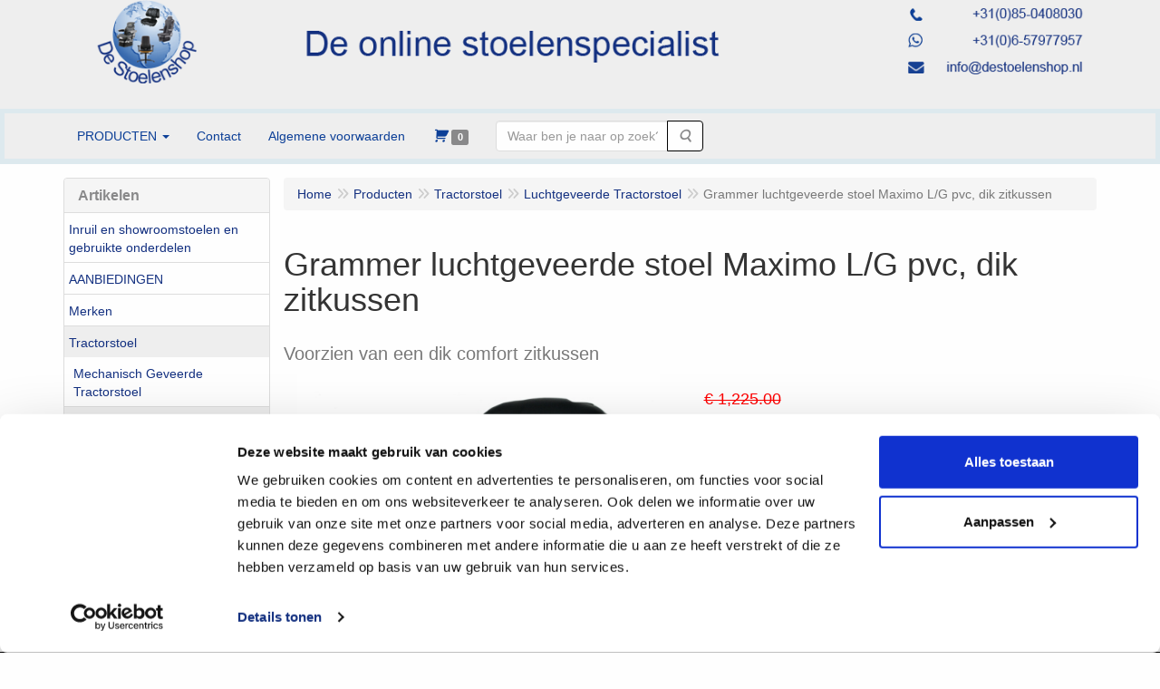

--- FILE ---
content_type: text/html; charset=UTF-8
request_url: https://www.destoelenshop.nl/nl/tractorstoel/luchtgeveerde-tractorstoel/grammer-luchtgeveerde-stoel-maximo-l/g-pvc-dik-zitkussen/a-11180-10000005
body_size: 18584
content:
<!DOCTYPE html>
<html lang="nl">
    <head>
        <base href="https://www.destoelenshop.nl/"
              data-url=""
              data-routing="/js/routing.json"
        />
        <meta name="viewport" content="width=device-width, initial-scale=1">
        <meta charset="utf-8" >
        
                    <meta name="author" content="J. Martens" />
                    <meta name="keywords" content="Grammer, luchtgeveerde, stoel, Maximo, L/G, pvc,, dik, zitkussen, A53071, Voorzien, van, een, dik, comfort, zitkussen" />
                    <meta name="description" content="Voorzien van een dik comfort zitkussen" />
                    <meta name="google-site-verification" content="5O17XePA1x0DwAeFuwvZV1nPRoFkrgLHim-BOfMITDE" />
                    <meta name="rating" content="general" />
                    <meta name="p:domain_verify" content="38d4fe9c3f79a7ab976fa940984bb0d1" />
                    <meta name='generator' content='LogiVert 8.19.0.3; Equinoxe 10.5.15' />
        
        <title>Grammer luchtgeveerde stoel Maximo L/G pvc, dik zitkussen</title>

        <!-- Load scripting -->
                                    <script>
                    window.dataLayer = window.dataLayer || [];window.dataLayer.push({
                        'event': 'consent_necessary'                    
                    });window.dataLayer.push({
                        'event': 'consent_preferences'                    
                    });window.dataLayer.push({
                        'event': 'consent_statistics'                    
                    });window.dataLayer.push({
                        'event': 'consent_marketing'                    
                    });</script>
                            
                <script>
                    window.dataLayer = window.dataLayer || [];
                    window.dataLayer.push({
                        'event': 'fireRemarketingTag',
                        'google_tag_params': {
                            'ecomm_pagetype': 'product',
                            'ecomm_prodid': 'A53071',
                            'ecomm_totalvalue': '1075'
                        },
                        'userId': 'not-logged-in'
                    });
                </script>
            
                            <script>
    window.dataLayer = window.dataLayer || [];
    window.dataLayer.enableGA4Ecommerce = false;
</script>
                            
            <script>
                (function(w,d,s,l,i){w[l]=w[l]||[];w[l].push({'gtm.start': new Date().getTime(),event:'gtm.js'});var f=d.getElementsByTagName(s)[0],
                    j=d.createElement(s),dl=l!='dataLayer'?'&l='+l:'';j.addEventListener('error',function() { document.getElementsByTagName('html')[0].classList.add('abl-detected');document.dispatchEvent(new CustomEvent('lv_gtm_ready', {detail: {status: 'error'}})); });j.addEventListener('load', function() { document.dispatchEvent(new Event('lv_gtm_ready', {detail: {status: 'ok'}}));});j.async=true;j.src=
                                              'https://www.googletagmanager.com/gtm.js?id='+i+dl;f.parentNode.insertBefore(j,f);
                })(window,document,'script','dataLayer','GTM-WXHPWGW');
            </script>
                            <script src="/js/api.min.js?h=9a8857d6"></script>
                            <script>
document.addEventListener('DOMContentLoaded', function(el) {
    window.api = new Api("MDc4OTQxNzI2NTYxODE6TmJERFBWRzd5RVVLd0RvYW50RA==", "https://www.destoelenshop.nl");
});
</script>
                    
        <script src="/js/plugins.min.js?h=bb38a032" id="pluginScripts"></script>
        <script src="/js/early_scripts.min.js?h=2ebe7f84" id="earlyScripts"></script>

        <script>
            // Epsilon Polyfill for IE
            if (Number.EPSILON === undefined) {
                Number.EPSILON = Math.pow(2, -52);
            }
            // Number Formatting
            Math.toDisplay = function (val, precision, force_sign) {
                if (typeof force_sign === 'undefined') {
                    force_sign = false;
                }

                if (typeof precision === "undefined") {
                    precision = 2;
                }

                if(isNaN(val) || typeof val !== "number") {
                    return false;
                }

                val = val + (1E3 * Number.EPSILON);
                var str = val.toFixed(precision);
                var decpoint = str.indexOf('.');

                str = str.replace('.', '.');

                for(var i = (decpoint - 3); i > 0; i = i - 3) {
                    str = str.slice(0, i) + ',' + str.slice(i);
                }

                if(force_sign && val > 0) {
                    str = "+" + str;
                }

                return str;
            }

            Math.toPrice = function(val, force_sign) {
                if(typeof force_sign === 'undefined') {
                    force_sign = false;
                }
                var price = "";

                if(val === 0) {
                    price = "Gratis";
                } else {
                    if(force_sign && val > 0) {
                        price = "+";
                    } else if(val < 0) {
                        price = "-";
                    }
                    price += "€ ";
                    price += Math.toDisplay(Math.abs(val), 2);
                }

                return price;
            }
            window.main_root = "https://www.destoelenshop.nl/";

        </script>

        <link rel="stylesheet" href="/assets/base.css?h=676cf9a1" />

        <link rel="stylesheet" href="/assets/theme.css?h=604ea903" />
        <link rel="icon" type="image/x-icon" href="/favicon.ico?h=f2e5b7c8" />    </head>
    <body data-sticky-container>
                                    
                <noscript>
                    <iframe src="https://www.googletagmanager.com/ns.html?id=GTM-WXHPWGW"
                            height="0" width="0" style="display:none;visibility:hidden">
                    </iframe>
                </noscript>
            
                    
                    <header>
    <div class="logo-top">
        <div class="container">
            <div class="logo-container">
                <a href="/nl/">
                    <img src="/images/cb_17.png?h=cc981282" alt="Logo DE STOELENSHOP"/>                </a>
            </div>
            <div class="pull-right hidden-xs">
                    <ul class="nav navbar-nav  " data-sm-skip="data-sm-skip">
        
    </ul>

            </div>
        </div>
    </div>
</header>
<div class="nav-top sticky-header ">
    <nav class="navbar">
        <div class="container">
            <div class="navbar-header">
                <div class="mobile-menu-navbar">
                        <ul class="nav navbar-nav  " data-sm-skip="data-sm-skip">
        
    </ul>

                </div>
                <button type="button" class="navbar-toggle collapsed" data-toggle="collapse" data-target="#topmenu"
                        aria-expanded="false">
                    <span class="sr-only">Menu</span>
                    <span class="icon-bar"></span>
                    <span class="icon-bar"></span>
                    <span class="icon-bar"></span>
                </button>
            </div>

            <div class="collapse navbar-collapse" id="topmenu">
                <div class="mobile-menu-addon">
                        <ul class="nav navbar-nav  " >
        
    </ul>

                </div>
                    <ul class="nav navbar-nav  " >
            <li class="menu_catalog ">
        <a href="/nl/catalogus" class="children" role="button"
   aria-haspopup="true" aria-expanded="false">
    <span class="lbl">PRODUCTEN</span>
    <span class="caret"></span></a>
                    <ul class="dropdown-menu">
                    <li class="">
        <a href="/nl/inruil-en-showroomstoelen-en-gebruikte-onderdelen/g-31"
   >
    <span class="lbl">Inruil en showroomstoelen en gebruikte onderdelen</span>
    </a>
            </li>
    <li class="">
        <a href="/nl/aanbiedingen/g-30"
   >
    <span class="lbl">AANBIEDINGEN</span>
    </a>
            </li>
    <li class="">
        <a href="/nl/merken/g-26"
   class="dropdown-toggle" data-toggle="dropdown" role="button"
   aria-haspopup="true"
   aria-expanded="false">
    <span class="lbl">Merken</span>
    <span class="caret"></span></a>
                    <ul class="dropdown-menu">
                    <li class="">
        <a href="/nl/merken/grammer-stoelen/g-10000037"
   class="dropdown-toggle" data-toggle="dropdown" role="button"
   aria-haspopup="true"
   aria-expanded="false">
    <span class="lbl">Grammer stoelen</span>
    <span class="caret"></span></a>
                    <ul class="dropdown-menu">
                    <li class="">
        <a href="/nl/merken/grammer-stoelen/grammer-tractorstoelen/g-20000010"
   >
    <span class="lbl">Grammer Tractorstoelen</span>
    </a>
            </li>
    <li class="">
        <a href="/nl/merken/grammer-stoelen/grammer-bouwmachinestoelen/g-20000011"
   >
    <span class="lbl">Grammer Bouwmachinestoelen</span>
    </a>
            </li>
    <li class="">
        <a href="/nl/merken/grammer-stoelen/grammer-vrachtwagenstoelen/g-20000012"
   >
    <span class="lbl">Grammer Vrachtwagenstoelen</span>
    </a>
            </li>
    <li class="">
        <a href="/nl/merken/grammer-stoelen/grammer-heftruckstoelen/g-20000013"
   >
    <span class="lbl">Grammer Heftruckstoelen</span>
    </a>
            </li>

            </ul>
            </li>
    <li class="">
        <a href="/nl/merken/isri-stoelen/g-10000038"
   class="dropdown-toggle" data-toggle="dropdown" role="button"
   aria-haspopup="true"
   aria-expanded="false">
    <span class="lbl">ISRI stoelen</span>
    <span class="caret"></span></a>
                    <ul class="dropdown-menu">
                    <li class="">
        <a href="/nl/merken/isri-stoelen/isri-bouwmachinestoelen/g-20000015"
   >
    <span class="lbl">ISRI Bouwmachinestoelen</span>
    </a>
            </li>
    <li class="">
        <a href="/nl/merken/isri-stoelen/isri-vrachtwagenstoelen/g-20000016"
   >
    <span class="lbl">ISRI Vrachtwagenstoelen</span>
    </a>
            </li>

            </ul>
            </li>
    <li class="">
        <a href="/nl/merken/cobo-stoelen/g-10000039"
   class="dropdown-toggle" data-toggle="dropdown" role="button"
   aria-haspopup="true"
   aria-expanded="false">
    <span class="lbl">Cobo stoelen</span>
    <span class="caret"></span></a>
                    <ul class="dropdown-menu">
                    <li class="">
        <a href="/nl/merken/cobo-stoelen/cobo-tractorstoelen/g-20000018"
   >
    <span class="lbl">Cobo Tractorstoelen</span>
    </a>
            </li>
    <li class="">
        <a href="/nl/merken/cobo-stoelen/cobo-bouwmachinestoelen/g-20000019"
   >
    <span class="lbl">Cobo Bouwmachinestoelen</span>
    </a>
            </li>
    <li class="">
        <a href="/nl/merken/cobo-stoelen/cobo-heftruckstoelen/g-20000021"
   >
    <span class="lbl">Cobo Heftruckstoelen</span>
    </a>
            </li>

            </ul>
            </li>
    <li class="">
        <a href="/nl/merken/kab-seating-stoelen/g-10000040"
   class="dropdown-toggle" data-toggle="dropdown" role="button"
   aria-haspopup="true"
   aria-expanded="false">
    <span class="lbl">KAB Seating stoelen</span>
    <span class="caret"></span></a>
                    <ul class="dropdown-menu">
                    <li class="">
        <a href="/nl/merken/kab-seating-stoelen/kab-tractorstoelen/g-20000022"
   >
    <span class="lbl">KAB Tractorstoelen</span>
    </a>
            </li>
    <li class="">
        <a href="/nl/merken/kab-seating-stoelen/kab-bouwmachinestoelen/g-20000023"
   >
    <span class="lbl">KAB Bouwmachinestoelen</span>
    </a>
            </li>
    <li class="">
        <a href="/nl/merken/kab-seating-stoelen/kab-heftruckstoelen/g-20000025"
   >
    <span class="lbl">KAB Heftruckstoelen</span>
    </a>
            </li>
    <li class="">
        <a href="/nl/merken/kab-seating-stoelen/kab-24-uursstoelen/g-20000189"
   >
    <span class="lbl">KAB 24 Uursstoelen</span>
    </a>
            </li>

            </ul>
            </li>
    <li class="">
        <a href="/nl/merken/star-seating-stoelen/g-10000148"
   >
    <span class="lbl">STAR Seating stoelen</span>
    </a>
            </li>
    <li class="">
        <a href="/nl/merken/recaro-stoelen/g-10000060"
   class="dropdown-toggle" data-toggle="dropdown" role="button"
   aria-haspopup="true"
   aria-expanded="false">
    <span class="lbl">Recaro stoelen</span>
    <span class="caret"></span></a>
                    <ul class="dropdown-menu">
                    <li class="">
        <a href="/nl/merken/recaro-stoelen/recaro-bouwmachinestoelen/g-20000036"
   >
    <span class="lbl">Recaro Bouwmachinestoelen</span>
    </a>
            </li>

            </ul>
            </li>
    <li class="">
        <a href="/nl/merken/wipomatic/g-10000059"
   >
    <span class="lbl">Wipomatic</span>
    </a>
            </li>
    <li class="">
        <a href="/nl/merken/sittab/g-10000079"
   >
    <span class="lbl">Sittab</span>
    </a>
            </li>
    <li class="">
        <a href="/nl/merken/bimos-stoelen/g-10000067"
   class="dropdown-toggle" data-toggle="dropdown" role="button"
   aria-haspopup="true"
   aria-expanded="false">
    <span class="lbl">BIMOS stoelen</span>
    <span class="caret"></span></a>
                    <ul class="dropdown-menu">
                    <li class="">
        <a href="/nl/merken/bimos-stoelen/bimos-neon/g-20000038"
   >
    <span class="lbl">BIMOS Neon</span>
    </a>
            </li>
    <li class="">
        <a href="/nl/merken/bimos-stoelen/bimos-all-in-one/g-20000042"
   >
    <span class="lbl">BIMOS All-In-One</span>
    </a>
            </li>
    <li class="">
        <a href="/nl/merken/bimos-stoelen/bimos-unitec/g-20000039"
   >
    <span class="lbl">BIMOS Unitec</span>
    </a>
            </li>
    <li class="">
        <a href="/nl/merken/bimos-stoelen/bimos-nexxit/g-20000040"
   >
    <span class="lbl">BIMOS Nexxit</span>
    </a>
            </li>
    <li class="">
        <a href="/nl/merken/bimos-stoelen/bimos-krukje/g-20000144"
   >
    <span class="lbl">BIMOS Krukje</span>
    </a>
            </li>
    <li class="">
        <a href="/nl/merken/bimos-stoelen/bimos-voetensteun/g-20000139"
   >
    <span class="lbl">BIMOS Voetensteun</span>
    </a>
            </li>
    <li class="">
        <a href="/nl/merken/bimos-stoelen/bimos-esd/g-20000136"
   >
    <span class="lbl">BIMOS ESD</span>
    </a>
            </li>
    <li class="">
        <a href="/nl/merken/bimos-stoelen/bimos-laboratorium/g-20000137"
   >
    <span class="lbl">BIMOS Laboratorium</span>
    </a>
            </li>
    <li class="">
        <a href="/nl/merken/bimos-stoelen/bimos-cleanroom/g-20000138"
   >
    <span class="lbl">BIMOS Cleanroom</span>
    </a>
            </li>
    <li class="">
        <a href="/nl/merken/bimos-stoelen/bimos-stahulp/g-20000140"
   >
    <span class="lbl">BIMOS Stahulp</span>
    </a>
            </li>
    <li class="">
        <a href="/nl/merken/bimos-stoelen/onderdelen-bimos-stoelen/g-20000192"
   >
    <span class="lbl">Onderdelen BIMOS stoelen</span>
    </a>
            </li>

            </ul>
            </li>
    <li class="">
        <a href="/nl/merken/score-stoelen/g-10000073"
   class="dropdown-toggle" data-toggle="dropdown" role="button"
   aria-haspopup="true"
   aria-expanded="false">
    <span class="lbl">Score stoelen</span>
    <span class="caret"></span></a>
                    <ul class="dropdown-menu">
                    <li class="">
        <a href="/nl/merken/score-stoelen/score-at-work-line/g-20000081"
   >
    <span class="lbl">Score At Work Line</span>
    </a>
            </li>
    <li class="">
        <a href="/nl/merken/score-stoelen/score-pro-4400-line/g-20000082"
   >
    <span class="lbl">Score Pro 4400 Line</span>
    </a>
            </li>
    <li class="">
        <a href="/nl/merken/score-stoelen/score-spirit-line/g-20000083"
   >
    <span class="lbl">Score Spirit Line</span>
    </a>
            </li>
    <li class="">
        <a href="/nl/merken/score-stoelen/score-rvs/g-20000199"
   >
    <span class="lbl">Score RVS</span>
    </a>
            </li>
    <li class="">
        <a href="/nl/merken/score-stoelen/score-zadelzittingen/g-20000085"
   >
    <span class="lbl">Score Zadelzittingen</span>
    </a>
            </li>
    <li class="">
        <a href="/nl/merken/score-stoelen/score-stahulpen/g-20000086"
   >
    <span class="lbl">Score Stahulpen</span>
    </a>
            </li>
    <li class="">
        <a href="/nl/merken/score-stoelen/score-ergo-line/g-20000087"
   >
    <span class="lbl">Score Ergo Line</span>
    </a>
            </li>
    <li class="">
        <a href="/nl/merken/score-stoelen/score-5100-line/g-20000088"
   >
    <span class="lbl">Score 5100 Line</span>
    </a>
            </li>
    <li class="">
        <a href="/nl/merken/score-stoelen/score-5000-line-tot-150-kg/g-20000089"
   >
    <span class="lbl">Score 5000 Line, tot 150 kg</span>
    </a>
            </li>
    <li class="">
        <a href="/nl/merken/score-stoelen/score-maxx-line-tot-250-kg/g-20000090"
   >
    <span class="lbl">Score MaXX Line tot 250 kg</span>
    </a>
            </li>
    <li class="">
        <a href="/nl/merken/score-stoelen/score-esd-line/g-20000092"
   >
    <span class="lbl">Score ESD Line</span>
    </a>
            </li>
    <li class="">
        <a href="/nl/merken/score-stoelen/score-voetensteunen/g-20000091"
   >
    <span class="lbl">Score Voetensteunen</span>
    </a>
            </li>
    <li class="">
        <a href="/nl/merken/score-stoelen/score-taboeretten/g-20000141"
   >
    <span class="lbl">Score Taboeretten</span>
    </a>
            </li>
    <li class="">
        <a href="/nl/merken/score-stoelen/score-medical-line/g-20000142"
   >
    <span class="lbl">Score Medical Line</span>
    </a>
            </li>
    <li class="">
        <a href="/nl/merken/score-stoelen/score-cleanroom-line/g-20000143"
   >
    <span class="lbl">Score Cleanroom Line</span>
    </a>
            </li>
    <li class="">
        <a href="/nl/merken/score-stoelen/onderdelen-score-stoelen/g-20000193"
   >
    <span class="lbl">Onderdelen Score stoelen</span>
    </a>
            </li>

            </ul>
            </li>
    <li class="">
        <a href="/nl/merken/interstuhl-stoelen/g-10000071"
   >
    <span class="lbl">Interstuhl stoelen</span>
    </a>
            </li>

            </ul>
            </li>
    <li class="">
        <a href="/nl/tractorstoel/g-9"
   class="dropdown-toggle" data-toggle="dropdown" role="button"
   aria-haspopup="true"
   aria-expanded="false">
    <span class="lbl">Tractorstoel</span>
    <span class="caret"></span></a>
                    <ul class="dropdown-menu">
                    <li class="">
        <a href="/nl/tractorstoel/mechanisch-geveerde-tractorstoel/g-10000006"
   >
    <span class="lbl">Mechanisch Geveerde Tractorstoel</span>
    </a>
            </li>
    <li class="">
        <a href="/nl/tractorstoel/luchtgeveerde-tractorstoel/g-10000005"
   >
    <span class="lbl">Luchtgeveerde Tractorstoel</span>
    </a>
            </li>
    <li class="">
        <a href="/nl/tractorstoel/onderdelen-trekkerstoel/g-10000130"
   class="dropdown-toggle" data-toggle="dropdown" role="button"
   aria-haspopup="true"
   aria-expanded="false">
    <span class="lbl">Onderdelen Trekkerstoel</span>
    <span class="caret"></span></a>
                    <ul class="dropdown-menu">
                    <li class="">
        <a href="/nl/tractorstoel/onderdelen-trekkerstoel/onderdelen-veersysteem-grammer/g-20000145"
   >
    <span class="lbl">Onderdelen veersysteem Grammer</span>
    </a>
            </li>
    <li class="">
        <a href="/nl/tractorstoel/onderdelen-trekkerstoel/onderdelen-bovendeel-grammer/g-20000146"
   >
    <span class="lbl">Onderdelen bovendeel Grammer</span>
    </a>
            </li>
    <li class="">
        <a href="/nl/tractorstoel/onderdelen-trekkerstoel/onderdelen-armleuningen-grammer/g-20000147"
   >
    <span class="lbl">Onderdelen armleuningen Grammer</span>
    </a>
            </li>
    <li class="">
        <a href="/nl/tractorstoel/onderdelen-trekkerstoel/onderdelen-veersysteem-kab-seating/g-20000148"
   >
    <span class="lbl">Onderdelen veersysteem KAB Seating</span>
    </a>
            </li>
    <li class="">
        <a href="/nl/tractorstoel/onderdelen-trekkerstoel/onderdelen-bovendeel-kab-seating/g-20000149"
   >
    <span class="lbl">Onderdelen bovendeel KAB Seating</span>
    </a>
            </li>
    <li class="">
        <a href="/nl/tractorstoel/onderdelen-trekkerstoel/onderdelen-armleuningen-kab-seating/g-20000150"
   >
    <span class="lbl">Onderdelen armleuningen KAB Seating</span>
    </a>
            </li>
    <li class="">
        <a href="/nl/tractorstoel/onderdelen-trekkerstoel/onderdelen-veersysteem-cobo-mt/g-20000151"
   >
    <span class="lbl">Onderdelen veersysteem Cobo MT</span>
    </a>
            </li>
    <li class="">
        <a href="/nl/tractorstoel/onderdelen-trekkerstoel/onderdelen-bovendeel-cobo-mt/g-20000152"
   >
    <span class="lbl">Onderdelen bovendeel Cobo MT</span>
    </a>
            </li>
    <li class="">
        <a href="/nl/tractorstoel/onderdelen-trekkerstoel/onderdelen-armleuningen-cobo-mt/g-20000153"
   >
    <span class="lbl">Onderdelen armleuningen Cobo MT</span>
    </a>
            </li>
    <li class="">
        <a href="/nl/tractorstoel/onderdelen-trekkerstoel/onderdelen-overige-merken/g-20000154"
   >
    <span class="lbl">Onderdelen overige merken</span>
    </a>
            </li>
    <li class="">
        <a href="/nl/tractorstoel/onderdelen-trekkerstoel/kussens-en-hoezen-tractorstoel/g-20000155"
   >
    <span class="lbl">Kussens en Hoezen Tractorstoel</span>
    </a>
            </li>
    <li class="">
        <a href="/nl/tractorstoel/onderdelen-trekkerstoel/bovendeel-topper-tractorstoel/g-20000156"
   >
    <span class="lbl">Bovendeel / Topper Tractorstoel</span>
    </a>
            </li>
    <li class="">
        <a href="/nl/tractorstoel/onderdelen-trekkerstoel/veersysteem-onderstel-tractorstoel/g-20000157"
   >
    <span class="lbl">Veersysteem / Onderstel Tractorstoel</span>
    </a>
            </li>

            </ul>
            </li>
    <li class="">
        <a href="/nl/tractorstoel/special-parts-tractorstoel/g-10000061"
   >
    <span class="lbl">Special Parts Tractorstoel</span>
    </a>
            </li>

            </ul>
            </li>
    <li class="">
        <a href="/nl/onderdelen-tractorstoel/g-24"
   class="dropdown-toggle" data-toggle="dropdown" role="button"
   aria-haspopup="true"
   aria-expanded="false">
    <span class="lbl">Onderdelen Tractorstoel</span>
    <span class="caret"></span></a>
                    <ul class="dropdown-menu">
                    <li class="">
        <a href="/nl/onderdelen-tractorstoel/onderdelen-tractorstoelen/g-10000033"
   class="dropdown-toggle" data-toggle="dropdown" role="button"
   aria-haspopup="true"
   aria-expanded="false">
    <span class="lbl">Onderdelen Tractorstoelen</span>
    <span class="caret"></span></a>
                    <ul class="dropdown-menu">
                    <li class="">
        <a href="/nl/onderdelen-tractorstoel/onderdelen-tractorstoelen/onderdelen-veersysteem-grammer-tractorstoel/g-20000027"
   >
    <span class="lbl">Onderdelen veersysteem Grammer Tractorstoel</span>
    </a>
            </li>
    <li class="">
        <a href="/nl/onderdelen-tractorstoel/onderdelen-tractorstoelen/onderdelen-bovendeel-grammer-tractorstoel/g-20000028"
   >
    <span class="lbl">Onderdelen bovendeel Grammer Tractorstoel</span>
    </a>
            </li>
    <li class="">
        <a href="/nl/onderdelen-tractorstoel/onderdelen-tractorstoelen/armleuningen-grammer-tractorstoel/g-20000029"
   >
    <span class="lbl">Armleuningen Grammer Tractorstoel</span>
    </a>
            </li>
    <li class="">
        <a href="/nl/onderdelen-tractorstoel/onderdelen-tractorstoelen/onderdelen-veersysteem-kab-seating-tractorstoel/g-20000094"
   >
    <span class="lbl">Onderdelen veersysteem KAB Seating Tractorstoel</span>
    </a>
            </li>
    <li class="">
        <a href="/nl/onderdelen-tractorstoel/onderdelen-tractorstoelen/onderdelen-bovendeel-kab-seating-tractorstoel/g-20000095"
   >
    <span class="lbl">Onderdelen bovendeel KAB Seating Tractorstoel</span>
    </a>
            </li>
    <li class="">
        <a href="/nl/onderdelen-tractorstoel/onderdelen-tractorstoelen/armleuningen-kab-seating-tractorstoel/g-20000096"
   >
    <span class="lbl">Armleuningen KAB Seating Tractorstoel</span>
    </a>
            </li>
    <li class="">
        <a href="/nl/onderdelen-tractorstoel/onderdelen-tractorstoelen/onderdelen-veersysteem-cobo-tractorstoel/g-20000030"
   >
    <span class="lbl">Onderdelen veersysteem COBO Tractorstoel</span>
    </a>
            </li>
    <li class="">
        <a href="/nl/onderdelen-tractorstoel/onderdelen-tractorstoelen/onderdelen-bovendeel-cobo-tractorstoel/g-20000031"
   >
    <span class="lbl">Onderdelen bovendeel COBO Tractorstoel</span>
    </a>
            </li>
    <li class="">
        <a href="/nl/onderdelen-tractorstoel/onderdelen-tractorstoelen/armleuningen-cobo-tractorstoel/g-20000032"
   >
    <span class="lbl">Armleuningen COBO Tractorstoel</span>
    </a>
            </li>
    <li class="">
        <a href="/nl/onderdelen-tractorstoel/onderdelen-tractorstoelen/onderdelen-overige-merken-tractorstoel/g-20000033"
   >
    <span class="lbl">Onderdelen Overige Merken Tractorstoel</span>
    </a>
            </li>

            </ul>
            </li>
    <li class="">
        <a href="/nl/onderdelen-tractorstoel/kussens-en-hoezen-tractorstoel/g-10000041"
   >
    <span class="lbl">Kussens en Hoezen Tractorstoel</span>
    </a>
            </li>
    <li class="">
        <a href="/nl/onderdelen-tractorstoel/bovendeel-topper-tractorstoel/g-10000046"
   >
    <span class="lbl">Bovendeel / Topper Tractorstoel</span>
    </a>
            </li>
    <li class="">
        <a href="/nl/onderdelen-tractorstoel/veersysteem-onderstel-tractorstoel/g-10000047"
   >
    <span class="lbl">Veersysteem / Onderstel Tractorstoel</span>
    </a>
            </li>

            </ul>
            </li>
    <li class="">
        <a href="/nl/bouwmachinestoel/g-14"
   class="dropdown-toggle" data-toggle="dropdown" role="button"
   aria-haspopup="true"
   aria-expanded="false">
    <span class="lbl">Bouwmachinestoel</span>
    <span class="caret"></span></a>
                    <ul class="dropdown-menu">
                    <li class="">
        <a href="/nl/bouwmachinestoel/mechanisch-geveerde-bouwmachinestoel/g-10000016"
   >
    <span class="lbl">Mechanisch Geveerde Bouwmachinestoel</span>
    </a>
            </li>
    <li class="">
        <a href="/nl/bouwmachinestoel/luchtgeveerde-bouwmachinestoel/g-10000015"
   >
    <span class="lbl">Luchtgeveerde Bouwmachinestoel</span>
    </a>
            </li>
    <li class="">
        <a href="/nl/bouwmachinestoel/onderdelen-bouwmachinestoel/g-10000133"
   class="dropdown-toggle" data-toggle="dropdown" role="button"
   aria-haspopup="true"
   aria-expanded="false">
    <span class="lbl">Onderdelen Bouwmachinestoel</span>
    <span class="caret"></span></a>
                    <ul class="dropdown-menu">
                    <li class="">
        <a href="/nl/bouwmachinestoel/onderdelen-bouwmachinestoel/onderdelen-veersysteem-grammer-bouwmachinestoel/g-20000158"
   >
    <span class="lbl">Onderdelen veersysteem Grammer Bouwmachinestoel</span>
    </a>
            </li>
    <li class="">
        <a href="/nl/bouwmachinestoel/onderdelen-bouwmachinestoel/onderdelen-bovendeel-grammer-bouwmachinestoel/g-20000159"
   >
    <span class="lbl">Onderdelen bovendeel Grammer Bouwmachinestoel</span>
    </a>
            </li>
    <li class="">
        <a href="/nl/bouwmachinestoel/onderdelen-bouwmachinestoel/onderdelen-armleuningen-grammer-bouwmachinestoel/g-20000160"
   >
    <span class="lbl">Onderdelen armleuningen Grammer Bouwmachinestoel</span>
    </a>
            </li>
    <li class="">
        <a href="/nl/bouwmachinestoel/onderdelen-bouwmachinestoel/onderdelen-veersysteem-kab-seating-bouwmachinestoe/g-20000161"
   >
    <span class="lbl">Onderdelen veersysteem KAB Seating Bouwmachinestoe</span>
    </a>
            </li>
    <li class="">
        <a href="/nl/bouwmachinestoel/onderdelen-bouwmachinestoel/onderdelen-bovendeel-kab-seating-bouwmachinestoel/g-20000162"
   >
    <span class="lbl">Onderdelen bovendeel KAB Seating Bouwmachinestoel</span>
    </a>
            </li>
    <li class="">
        <a href="/nl/bouwmachinestoel/onderdelen-bouwmachinestoel/onderdelen-armleuningen-kab-seating-bouwmachinesto/g-20000163"
   >
    <span class="lbl">Onderdelen armleuningen KAB Seating Bouwmachinesto</span>
    </a>
            </li>
    <li class="">
        <a href="/nl/bouwmachinestoel/onderdelen-bouwmachinestoel/onderdelen-veersysteem-isri-bouwmachinestoel/g-20000164"
   >
    <span class="lbl">Onderdelen veersysteem ISRI Bouwmachinestoel</span>
    </a>
            </li>
    <li class="">
        <a href="/nl/bouwmachinestoel/onderdelen-bouwmachinestoel/onderdelen-bovendeel-isri-bouwmachinestoel/g-20000165"
   >
    <span class="lbl">Onderdelen bovendeel ISRI Bouwmachinestoel</span>
    </a>
            </li>
    <li class="">
        <a href="/nl/bouwmachinestoel/onderdelen-bouwmachinestoel/onderdelen-armleuningen-isri-bouwmachinestoel/g-20000166"
   >
    <span class="lbl">Onderdelen armleuningen ISRI Bouwmachinestoel</span>
    </a>
            </li>
    <li class="">
        <a href="/nl/bouwmachinestoel/onderdelen-bouwmachinestoel/onderdelen-overige-merken-bouwmachinestoel/g-20000167"
   >
    <span class="lbl">Onderdelen Overige Merken Bouwmachinestoel</span>
    </a>
            </li>
    <li class="">
        <a href="/nl/bouwmachinestoel/onderdelen-bouwmachinestoel/kussens-en-hoezen-bouwmachinestoel/g-20000168"
   >
    <span class="lbl">Kussens en Hoezen Bouwmachinestoel</span>
    </a>
            </li>
    <li class="">
        <a href="/nl/bouwmachinestoel/onderdelen-bouwmachinestoel/bovendeel-topper-bouwmachinestoel/g-20000169"
   >
    <span class="lbl">Bovendeel / Topper Bouwmachinestoel</span>
    </a>
            </li>
    <li class="">
        <a href="/nl/bouwmachinestoel/onderdelen-bouwmachinestoel/veersysteem-bouwmachinestoel/g-20000170"
   >
    <span class="lbl">Veersysteem Bouwmachinestoel</span>
    </a>
            </li>

            </ul>
            </li>

            </ul>
            </li>
    <li class="">
        <a href="/nl/onderdelen-bouwmachinestoel/g-22"
   class="dropdown-toggle" data-toggle="dropdown" role="button"
   aria-haspopup="true"
   aria-expanded="false">
    <span class="lbl">Onderdelen Bouwmachinestoel</span>
    <span class="caret"></span></a>
                    <ul class="dropdown-menu">
                    <li class="">
        <a href="/nl/onderdelen-bouwmachinestoel/onderdelen-tbv-bouwmachinestoel/g-10000034"
   class="dropdown-toggle" data-toggle="dropdown" role="button"
   aria-haspopup="true"
   aria-expanded="false">
    <span class="lbl">Onderdelen tbv Bouwmachinestoel</span>
    <span class="caret"></span></a>
                    <ul class="dropdown-menu">
                    <li class="">
        <a href="/nl/onderdelen-bouwmachinestoel/onderdelen-tbv-bouwmachinestoel/onderdelen-veersysteem-grammer-bouwmachinestoel/g-20000097"
   >
    <span class="lbl">onderdelen veersysteem Grammer Bouwmachinestoel</span>
    </a>
            </li>
    <li class="">
        <a href="/nl/onderdelen-bouwmachinestoel/onderdelen-tbv-bouwmachinestoel/onderdelen-bovendeel-grammer-bouwmachinestoel/g-20000098"
   >
    <span class="lbl">onderdelen bovendeel Grammer Bouwmachinestoel</span>
    </a>
            </li>
    <li class="">
        <a href="/nl/onderdelen-bouwmachinestoel/onderdelen-tbv-bouwmachinestoel/armleuningen-grammer-bouwmachinestoel/g-20000099"
   >
    <span class="lbl">armleuningen Grammer Bouwmachinestoel</span>
    </a>
            </li>
    <li class="">
        <a href="/nl/onderdelen-bouwmachinestoel/onderdelen-tbv-bouwmachinestoel/onderdelen-veersysteem-kab-bouwmachinestoel/g-20000100"
   >
    <span class="lbl">onderdelen veersysteem KAB Bouwmachinestoel</span>
    </a>
            </li>
    <li class="">
        <a href="/nl/onderdelen-bouwmachinestoel/onderdelen-tbv-bouwmachinestoel/onderdelen-bovendeel-kab-bouwmachinestoel/g-20000101"
   >
    <span class="lbl">onderdelen bovendeel KAB Bouwmachinestoel</span>
    </a>
            </li>
    <li class="">
        <a href="/nl/onderdelen-bouwmachinestoel/onderdelen-tbv-bouwmachinestoel/armleuningen-kab-bouwmachinestoel/g-20000102"
   >
    <span class="lbl">armleuningen KAB Bouwmachinestoel</span>
    </a>
            </li>
    <li class="">
        <a href="/nl/onderdelen-bouwmachinestoel/onderdelen-tbv-bouwmachinestoel/onderdelen-veersysteem-isri-bouwmachinestoel/g-20000103"
   >
    <span class="lbl">onderdelen veersysteem ISRI Bouwmachinestoel</span>
    </a>
            </li>
    <li class="">
        <a href="/nl/onderdelen-bouwmachinestoel/onderdelen-tbv-bouwmachinestoel/onderdelen-bovendeel-isri-bouwmachinestoel/g-20000104"
   >
    <span class="lbl">onderdelen bovendeel ISRI Bouwmachinestoel</span>
    </a>
            </li>
    <li class="">
        <a href="/nl/onderdelen-bouwmachinestoel/onderdelen-tbv-bouwmachinestoel/armleuningen-isri-bouwmachinestoel/g-20000105"
   >
    <span class="lbl">armleuningen ISRI Bouwmachinestoel</span>
    </a>
            </li>
    <li class="">
        <a href="/nl/onderdelen-bouwmachinestoel/onderdelen-tbv-bouwmachinestoel/onderdelen-overige-merken-bouwmachinestoel/g-20000106"
   >
    <span class="lbl">onderdelen overige merken Bouwmachinestoel</span>
    </a>
            </li>

            </ul>
            </li>
    <li class="">
        <a href="/nl/onderdelen-bouwmachinestoel/kussens-en-hoezen-bouwmachinestoel/g-10000042"
   >
    <span class="lbl">Kussens en hoezen Bouwmachinestoel</span>
    </a>
            </li>
    <li class="">
        <a href="/nl/onderdelen-bouwmachinestoel/bovendeel-topper-bouwmachinestoel/g-10000048"
   >
    <span class="lbl">Bovendeel / Topper Bouwmachinestoel</span>
    </a>
            </li>
    <li class="">
        <a href="/nl/onderdelen-bouwmachinestoel/veersysteem-onderstel-bouwmachinestoel/g-10000049"
   >
    <span class="lbl">Veersysteem / Onderstel Bouwmachinestoel</span>
    </a>
            </li>

            </ul>
            </li>
    <li class="">
        <a href="/nl/vrachtwagenstoel/g-12"
   class="dropdown-toggle" data-toggle="dropdown" role="button"
   aria-haspopup="true"
   aria-expanded="false">
    <span class="lbl">Vrachtwagenstoel</span>
    <span class="caret"></span></a>
                    <ul class="dropdown-menu">
                    <li class="">
        <a href="/nl/vrachtwagenstoel/mechanisch-geveerde-vrachtwagenstoel/g-10000052"
   >
    <span class="lbl">Mechanisch Geveerde Vrachtwagenstoel</span>
    </a>
            </li>
    <li class="">
        <a href="/nl/vrachtwagenstoel/luchtgeveerde-vrachtwagenstoel/g-10000009"
   >
    <span class="lbl">Luchtgeveerde Vrachtwagenstoel</span>
    </a>
            </li>
    <li class="">
        <a href="/nl/vrachtwagenstoel/onderdelen-vrachtwagenstoel/g-10000134"
   class="dropdown-toggle" data-toggle="dropdown" role="button"
   aria-haspopup="true"
   aria-expanded="false">
    <span class="lbl">Onderdelen Vrachtwagenstoel</span>
    <span class="caret"></span></a>
                    <ul class="dropdown-menu">
                    <li class="">
        <a href="/nl/vrachtwagenstoel/onderdelen-vrachtwagenstoel/onderdelen-grammer-vrachtwagenstoel/g-20000171"
   >
    <span class="lbl">Onderdelen Grammer Vrachtwagenstoel</span>
    </a>
            </li>
    <li class="">
        <a href="/nl/vrachtwagenstoel/onderdelen-vrachtwagenstoel/onderdelen-isri-vrachtwagenstoel/g-20000172"
   >
    <span class="lbl">Onderdelen ISRI Vrachtwagenstoel</span>
    </a>
            </li>
    <li class="">
        <a href="/nl/vrachtwagenstoel/onderdelen-vrachtwagenstoel/onderdelen-kab-vrachtwagenstoel/g-20000173"
   >
    <span class="lbl">Onderdelen KAB Vrachtwagenstoel</span>
    </a>
            </li>
    <li class="">
        <a href="/nl/vrachtwagenstoel/onderdelen-vrachtwagenstoel/onderdelen-recaro-vrachtwagenstoel/g-20000174"
   >
    <span class="lbl">Onderdelen Recaro Vrachtwagenstoel</span>
    </a>
            </li>
    <li class="">
        <a href="/nl/vrachtwagenstoel/onderdelen-vrachtwagenstoel/zitkussens-en-hoezen-vrachtwagenstoel/g-20000175"
   >
    <span class="lbl">Zitkussens en Hoezen Vrachtwagenstoel</span>
    </a>
            </li>
    <li class="">
        <a href="/nl/vrachtwagenstoel/onderdelen-vrachtwagenstoel/onderdelen-universeel-vrachtwagenstoel/g-20000176"
   >
    <span class="lbl">Onderdelen Universeel Vrachtwagenstoel</span>
    </a>
            </li>

            </ul>
            </li>

            </ul>
            </li>
    <li class="">
        <a href="/nl/onderdelen-vrachtwagenstoel/g-25"
   class="dropdown-toggle" data-toggle="dropdown" role="button"
   aria-haspopup="true"
   aria-expanded="false">
    <span class="lbl">Onderdelen Vrachtwagenstoel</span>
    <span class="caret"></span></a>
                    <ul class="dropdown-menu">
                    <li class="">
        <a href="/nl/onderdelen-vrachtwagenstoel/onderdelen-grammer-vrachtwagenstoelen/g-10000075"
   >
    <span class="lbl">Onderdelen Grammer vrachtwagenstoelen</span>
    </a>
            </li>
    <li class="">
        <a href="/nl/onderdelen-vrachtwagenstoel/onderdelen-isri-vrachtwagenstoelen/g-10000035"
   >
    <span class="lbl">Onderdelen ISRI vrachtwagenstoelen</span>
    </a>
            </li>
    <li class="">
        <a href="/nl/onderdelen-vrachtwagenstoel/onderdelen-kab-vrachtwagenstoelen/g-10000082"
   >
    <span class="lbl">Onderdelen KAB vrachtwagenstoelen</span>
    </a>
            </li>
    <li class="">
        <a href="/nl/onderdelen-vrachtwagenstoel/onderdelen-recaro-vrachtwagenstoelen/g-10000081"
   >
    <span class="lbl">Onderdelen Recaro vrachtwagenstoelen</span>
    </a>
            </li>
    <li class="">
        <a href="/nl/onderdelen-vrachtwagenstoel/zitkussens-en-hoezen-vrachtwagenstoel/g-10000043"
   >
    <span class="lbl">Zitkussens en hoezen Vrachtwagenstoel</span>
    </a>
            </li>
    <li class="">
        <a href="/nl/onderdelen-vrachtwagenstoel/onderdelen-universeel-vrachtwagenstoel/g-10000076"
   >
    <span class="lbl">Onderdelen Universeel Vrachtwagenstoel</span>
    </a>
            </li>

            </ul>
            </li>
    <li class="">
        <a href="/nl/bestelwagenstoel/g-32"
   class="dropdown-toggle" data-toggle="dropdown" role="button"
   aria-haspopup="true"
   aria-expanded="false">
    <span class="lbl">Bestelwagenstoel</span>
    <span class="caret"></span></a>
                    <ul class="dropdown-menu">
                    <li class="">
        <a href="/nl/bestelwagenstoel/mechanisch-geveerde-bestelwagenstoel/g-10000055"
   >
    <span class="lbl">Mechanisch Geveerde Bestelwagenstoel</span>
    </a>
            </li>
    <li class="">
        <a href="/nl/bestelwagenstoel/luchtgeveerde-bestelwagenstoel/g-10000056"
   >
    <span class="lbl">Luchtgeveerde Bestelwagenstoel</span>
    </a>
            </li>
    <li class="">
        <a href="/nl/bestelwagenstoel/onderdelen-bestelwagenstoel/g-10000135"
   >
    <span class="lbl">Onderdelen Bestelwagenstoel</span>
    </a>
            </li>
    <li class="">
        <a href="/nl/bestelwagenstoel/zitkussen-en-hoezen-bestelwagenstoel/g-10000142"
   class="dropdown-toggle" data-toggle="dropdown" role="button"
   aria-haspopup="true"
   aria-expanded="false">
    <span class="lbl">Zitkussen en Hoezen Bestelwagenstoel</span>
    <span class="caret"></span></a>
                    <ul class="dropdown-menu">
                    <li class="">
        <a href="/nl/bestelwagenstoel/zitkussen-en-hoezen-bestelwagenstoel/mercedes-benz-kussens-en-hoezen/g-20000179"
   >
    <span class="lbl">Mercedes-Benz kussens en hoezen</span>
    </a>
            </li>
    <li class="">
        <a href="/nl/bestelwagenstoel/zitkussen-en-hoezen-bestelwagenstoel/volkswagen-kussens-en-hoezen/g-20000180"
   >
    <span class="lbl">Volkswagen kussens en hoezen</span>
    </a>
            </li>
    <li class="">
        <a href="/nl/bestelwagenstoel/zitkussen-en-hoezen-bestelwagenstoel/iveco-kussens-en-hoezen/g-20000181"
   >
    <span class="lbl">Iveco kussens en hoezen</span>
    </a>
            </li>
    <li class="">
        <a href="/nl/bestelwagenstoel/zitkussen-en-hoezen-bestelwagenstoel/overige-merken-kussens-en-hoezen/g-20000183"
   >
    <span class="lbl">Overige merken kussens en hoezen</span>
    </a>
            </li>

            </ul>
            </li>

            </ul>
            </li>
    <li class="">
        <a href="/nl/onderdelen-bestelautostoelen/g-33"
   class="dropdown-toggle" data-toggle="dropdown" role="button"
   aria-haspopup="true"
   aria-expanded="false">
    <span class="lbl">Onderdelen Bestelautostoelen</span>
    <span class="caret"></span></a>
                    <ul class="dropdown-menu">
                    <li class="">
        <a href="/nl/onderdelen-bestelautostoelen/onderdelen-bestelautostoelen/g-10000057"
   >
    <span class="lbl">Onderdelen Bestelautostoelen</span>
    </a>
            </li>
    <li class="">
        <a href="/nl/onderdelen-bestelautostoelen/zitkussens-en-hoezen-bestelautostoelen/g-10000058"
   class="dropdown-toggle" data-toggle="dropdown" role="button"
   aria-haspopup="true"
   aria-expanded="false">
    <span class="lbl">Zitkussens en hoezen Bestelautostoelen</span>
    <span class="caret"></span></a>
                    <ul class="dropdown-menu">
                    <li class="">
        <a href="/nl/onderdelen-bestelautostoelen/zitkussens-en-hoezen-bestelautostoelen/mercedes-benz-kussens-en-hoezen/g-20000184"
   >
    <span class="lbl">Mercedes-Benz kussens en hoezen</span>
    </a>
            </li>
    <li class="">
        <a href="/nl/onderdelen-bestelautostoelen/zitkussens-en-hoezen-bestelautostoelen/volkswagen-kussens-en-hoezen/g-20000185"
   >
    <span class="lbl">Volkswagen kussens en hoezen</span>
    </a>
            </li>
    <li class="">
        <a href="/nl/onderdelen-bestelautostoelen/zitkussens-en-hoezen-bestelautostoelen/iveco-kussens-en-hoezen/g-20000186"
   >
    <span class="lbl">Iveco kussens en hoezen</span>
    </a>
            </li>
    <li class="">
        <a href="/nl/onderdelen-bestelautostoelen/zitkussens-en-hoezen-bestelautostoelen/overige-merken-kussens-en-hoezen/g-20000188"
   >
    <span class="lbl">Overige merken kussens en hoezen</span>
    </a>
            </li>

            </ul>
            </li>

            </ul>
            </li>
    <li class="">
        <a href="/nl/heftruckstoel/g-11"
   class="dropdown-toggle" data-toggle="dropdown" role="button"
   aria-haspopup="true"
   aria-expanded="false">
    <span class="lbl">Heftruckstoel</span>
    <span class="caret"></span></a>
                    <ul class="dropdown-menu">
                    <li class="">
        <a href="/nl/heftruckstoel/ongeveerd-kuipen-heftruckstoel/g-10000008"
   >
    <span class="lbl">Ongeveerd/Kuipen Heftruckstoel</span>
    </a>
            </li>
    <li class="">
        <a href="/nl/heftruckstoel/mechanisch-geveerde-heftruckstoel/g-10000003"
   >
    <span class="lbl">Mechanisch Geveerde Heftruckstoel</span>
    </a>
            </li>
    <li class="">
        <a href="/nl/heftruckstoel/luchtgeveerde-heftruckstoel/g-10000002"
   >
    <span class="lbl">Luchtgeveerde Heftruckstoel</span>
    </a>
            </li>

            </ul>
            </li>
    <li class="">
        <a href="/nl/onderdelen-heftruckstoel/g-23"
   class="dropdown-toggle" data-toggle="dropdown" role="button"
   aria-haspopup="true"
   aria-expanded="false">
    <span class="lbl">Onderdelen Heftruckstoel</span>
    <span class="caret"></span></a>
                    <ul class="dropdown-menu">
                    <li class="">
        <a href="/nl/onderdelen-heftruckstoel/onderdelen-tbv-heftruckstoel/g-10000036"
   >
    <span class="lbl">Onderdelen tbv Heftruckstoel</span>
    </a>
            </li>
    <li class="">
        <a href="/nl/onderdelen-heftruckstoel/kussens-en-hoezen-heftruckstoel/g-10000044"
   >
    <span class="lbl">Kussens en hoezen Heftruckstoel</span>
    </a>
            </li>
    <li class="">
        <a href="/nl/onderdelen-heftruckstoel/bovendeel-topper-heftruckstoel/g-10000050"
   >
    <span class="lbl">Bovendeel / Topper Heftruckstoel</span>
    </a>
            </li>
    <li class="">
        <a href="/nl/onderdelen-heftruckstoel/veersysteem-heftruckstoel/g-10000051"
   >
    <span class="lbl">Veersysteem Heftruckstoel</span>
    </a>
            </li>

            </ul>
            </li>
    <li class="">
        <a href="/nl/autostoelen-sportstoelen/g-34"
   class="dropdown-toggle" data-toggle="dropdown" role="button"
   aria-haspopup="true"
   aria-expanded="false">
    <span class="lbl">Autostoelen &amp; Sportstoelen</span>
    <span class="caret"></span></a>
                    <ul class="dropdown-menu">
                    <li class="">
        <a href="/nl/autostoelen-sportstoelen/onderdelen-autostoelen/g-10000072"
   >
    <span class="lbl">Onderdelen Autostoelen</span>
    </a>
            </li>
    <li class="">
        <a href="/nl/autostoelen-sportstoelen/stoelhoezen-autostoelen/g-10000077"
   >
    <span class="lbl">Stoelhoezen Autostoelen</span>
    </a>
            </li>

            </ul>
            </li>
    <li class="">
        <a href="/nl/stoelhoes-beschermhoes/g-41"
   >
    <span class="lbl">Stoelhoes &amp; Beschermhoes</span>
    </a>
            </li>
    <li class="">
        <a href="/nl/scheepvaart-industrie/g-35"
   >
    <span class="lbl">Scheepvaart &amp; Industrie</span>
    </a>
            </li>
    <li class="">
        <a href="/nl/industriele-werkplekstoel/g-36"
   class="dropdown-toggle" data-toggle="dropdown" role="button"
   aria-haspopup="true"
   aria-expanded="false">
    <span class="lbl">Industri&euml;le werkplekstoel</span>
    <span class="caret"></span></a>
                    <ul class="dropdown-menu">
                    <li class="">
        <a href="/nl/industriele-werkplekstoel/meest-verkochte-werkstoelen/g-10000078"
   >
    <span class="lbl">Meest verkochte werkstoelen</span>
    </a>
            </li>
    <li class="">
        <a href="/nl/industriele-werkplekstoel/productie-werkstoelen/g-10000062"
   class="dropdown-toggle" data-toggle="dropdown" role="button"
   aria-haspopup="true"
   aria-expanded="false">
    <span class="lbl">Productie Werkstoelen</span>
    <span class="caret"></span></a>
                    <ul class="dropdown-menu">
                    <li class="">
        <a href="/nl/industriele-werkplekstoel/productie-werkstoelen/bimos-neon/g-20000043"
   >
    <span class="lbl">Bimos Neon</span>
    </a>
            </li>
    <li class="">
        <a href="/nl/industriele-werkplekstoel/productie-werkstoelen/bimos-nexxit/g-20000178"
   >
    <span class="lbl">Bimos Nexxit</span>
    </a>
            </li>
    <li class="">
        <a href="/nl/industriele-werkplekstoel/productie-werkstoelen/score-pro-4400-line/g-20000072"
   >
    <span class="lbl">Score Pro 4400 Line</span>
    </a>
            </li>
    <li class="">
        <a href="/nl/industriele-werkplekstoel/productie-werkstoelen/score-spirit-line/g-20000073"
   >
    <span class="lbl">Score Spirit Line</span>
    </a>
            </li>
    <li class="">
        <a href="/nl/industriele-werkplekstoel/productie-werkstoelen/score-rvs/g-20000198"
   >
    <span class="lbl">Score RVS</span>
    </a>
            </li>
    <li class="">
        <a href="/nl/industriele-werkplekstoel/productie-werkstoelen/score-ergo-line/g-20000080"
   >
    <span class="lbl">Score Ergo Line</span>
    </a>
            </li>
    <li class="">
        <a href="/nl/industriele-werkplekstoel/productie-werkstoelen/bimos-all-in-one/g-20000045"
   >
    <span class="lbl">Bimos All-in-One</span>
    </a>
            </li>
    <li class="">
        <a href="/nl/industriele-werkplekstoel/productie-werkstoelen/bimos-unitec/g-20000048"
   >
    <span class="lbl">Bimos Unitec</span>
    </a>
            </li>
    <li class="">
        <a href="/nl/industriele-werkplekstoel/productie-werkstoelen/stahulp/g-20000076"
   >
    <span class="lbl">Stahulp</span>
    </a>
            </li>
    <li class="">
        <a href="/nl/industriele-werkplekstoel/productie-werkstoelen/krukje-taboeret/g-20000049"
   >
    <span class="lbl">Krukje-Taboeret</span>
    </a>
            </li>
    <li class="">
        <a href="/nl/industriele-werkplekstoel/productie-werkstoelen/zadelzitting/g-20000075"
   >
    <span class="lbl">Zadelzitting</span>
    </a>
            </li>
    <li class="">
        <a href="/nl/industriele-werkplekstoel/productie-werkstoelen/voetensteun/g-20000050"
   >
    <span class="lbl">Voetensteun</span>
    </a>
            </li>

            </ul>
            </li>
    <li class="">
        <a href="/nl/industriele-werkplekstoel/esd-werkstoelen/g-10000063"
   class="dropdown-toggle" data-toggle="dropdown" role="button"
   aria-haspopup="true"
   aria-expanded="false">
    <span class="lbl">ESD Werkstoelen</span>
    <span class="caret"></span></a>
                    <ul class="dropdown-menu">
                    <li class="">
        <a href="/nl/industriele-werkplekstoel/esd-werkstoelen/esd-score-pro-4400-line/g-20000111"
   >
    <span class="lbl">ESD Score Pro 4400 Line</span>
    </a>
            </li>
    <li class="">
        <a href="/nl/industriele-werkplekstoel/esd-werkstoelen/esd-score-spirit-1500/g-20000112"
   >
    <span class="lbl">ESD Score Spirit 1500</span>
    </a>
            </li>
    <li class="">
        <a href="/nl/industriele-werkplekstoel/esd-werkstoelen/esd-score-at-work/g-20000134"
   >
    <span class="lbl">ESD Score At Work</span>
    </a>
            </li>
    <li class="">
        <a href="/nl/industriele-werkplekstoel/esd-werkstoelen/esd-score-2300/g-20000107"
   >
    <span class="lbl">ESD Score 2300</span>
    </a>
            </li>
    <li class="">
        <a href="/nl/industriele-werkplekstoel/esd-werkstoelen/esd-bimos-neon/g-20000052"
   >
    <span class="lbl">ESD Bimos Neon</span>
    </a>
            </li>
    <li class="">
        <a href="/nl/industriele-werkplekstoel/esd-werkstoelen/esd-bimos-nexxit/g-20000195"
   >
    <span class="lbl">ESD Bimos Nexxit</span>
    </a>
            </li>
    <li class="">
        <a href="/nl/industriele-werkplekstoel/esd-werkstoelen/esd-bimos-labsit/g-20000133"
   >
    <span class="lbl">ESD Bimos Labsit</span>
    </a>
            </li>
    <li class="">
        <a href="/nl/industriele-werkplekstoel/esd-werkstoelen/esd-bimos-unitec/g-20000055"
   >
    <span class="lbl">ESD Bimos Unitec</span>
    </a>
            </li>
    <li class="">
        <a href="/nl/industriele-werkplekstoel/esd-werkstoelen/esd-bimos-basic/g-20000054"
   >
    <span class="lbl">ESD Bimos Basic</span>
    </a>
            </li>
    <li class="">
        <a href="/nl/industriele-werkplekstoel/esd-werkstoelen/esd-krukje/g-20000056"
   >
    <span class="lbl">ESD Krukje</span>
    </a>
            </li>
    <li class="">
        <a href="/nl/industriele-werkplekstoel/esd-werkstoelen/esd-stahulp/g-20000077"
   >
    <span class="lbl">ESD Stahulp</span>
    </a>
            </li>
    <li class="">
        <a href="/nl/industriele-werkplekstoel/esd-werkstoelen/esd-voetensteun/g-20000057"
   >
    <span class="lbl">ESD Voetensteun</span>
    </a>
            </li>

            </ul>
            </li>
    <li class="">
        <a href="/nl/industriele-werkplekstoel/cleanroom-werkstoelen/g-10000065"
   class="dropdown-toggle" data-toggle="dropdown" role="button"
   aria-haspopup="true"
   aria-expanded="false">
    <span class="lbl">Cleanroom Werkstoelen</span>
    <span class="caret"></span></a>
                    <ul class="dropdown-menu">
                    <li class="">
        <a href="/nl/industriele-werkplekstoel/cleanroom-werkstoelen/cleanroom-score-ergo/g-20000113"
   >
    <span class="lbl">Cleanroom Score Ergo</span>
    </a>
            </li>
    <li class="">
        <a href="/nl/industriele-werkplekstoel/cleanroom-werkstoelen/cleanroom-bimos-basic/g-20000065"
   >
    <span class="lbl">Cleanroom Bimos Basic</span>
    </a>
            </li>
    <li class="">
        <a href="/nl/industriele-werkplekstoel/cleanroom-werkstoelen/cleanroom-krukje/g-20000064"
   >
    <span class="lbl">Cleanroom Krukje</span>
    </a>
            </li>
    <li class="">
        <a href="/nl/industriele-werkplekstoel/cleanroom-werkstoelen/cleanroom-zadelzittingen/g-20000114"
   >
    <span class="lbl">Cleanroom Zadelzittingen</span>
    </a>
            </li>

            </ul>
            </li>
    <li class="">
        <a href="/nl/industriele-werkplekstoel/laboratorium-werkstoelen/g-10000064"
   class="dropdown-toggle" data-toggle="dropdown" role="button"
   aria-haspopup="true"
   aria-expanded="false">
    <span class="lbl">Laboratorium Werkstoelen</span>
    <span class="caret"></span></a>
                    <ul class="dropdown-menu">
                    <li class="">
        <a href="/nl/industriele-werkplekstoel/laboratorium-werkstoelen/bimos-labsit/g-20000131"
   >
    <span class="lbl">Bimos Labsit</span>
    </a>
            </li>
    <li class="">
        <a href="/nl/industriele-werkplekstoel/laboratorium-werkstoelen/bimos-laboratorium-neon/g-20000059"
   >
    <span class="lbl">Bimos Laboratorium Neon</span>
    </a>
            </li>
    <li class="">
        <a href="/nl/industriele-werkplekstoel/laboratorium-werkstoelen/bimos-laboratorium-nexxit/g-20000197"
   >
    <span class="lbl">Bimos Laboratorium Nexxit</span>
    </a>
            </li>
    <li class="">
        <a href="/nl/industriele-werkplekstoel/laboratorium-werkstoelen/score-spirit-line/g-20000128"
   >
    <span class="lbl">Score Spirit Line</span>
    </a>
            </li>
    <li class="">
        <a href="/nl/industriele-werkplekstoel/laboratorium-werkstoelen/score-pro-4400-line/g-20000129"
   >
    <span class="lbl">Score Pro 4400 Line</span>
    </a>
            </li>

            </ul>
            </li>
    <li class="">
        <a href="/nl/industriele-werkplekstoel/staand-werk/g-10000066"
   class="dropdown-toggle" data-toggle="dropdown" role="button"
   aria-haspopup="true"
   aria-expanded="false">
    <span class="lbl">Staand werk</span>
    <span class="caret"></span></a>
                    <ul class="dropdown-menu">
                    <li class="">
        <a href="/nl/industriele-werkplekstoel/staand-werk/bimos-fin-esd-fin/g-20000066"
   >
    <span class="lbl">Bimos Fin / ESD Fin</span>
    </a>
            </li>
    <li class="">
        <a href="/nl/industriele-werkplekstoel/staand-werk/industrie-esd-stahulp/g-20000068"
   >
    <span class="lbl">Industrie / ESD stahulp</span>
    </a>
            </li>
    <li class="">
        <a href="/nl/industriele-werkplekstoel/staand-werk/bimos-flex/g-20000069"
   >
    <span class="lbl">Bimos Flex</span>
    </a>
            </li>

            </ul>
            </li>

            </ul>
            </li>
    <li class="">
        <a href="/nl/kassastoel/g-40"
   >
    <span class="lbl">Kassastoel</span>
    </a>
            </li>
    <li class="">
        <a href="/nl/bureaustoel/g-37"
   class="dropdown-toggle" data-toggle="dropdown" role="button"
   aria-haspopup="true"
   aria-expanded="false">
    <span class="lbl">Bureaustoel</span>
    <span class="caret"></span></a>
                    <ul class="dropdown-menu">
                    <li class="">
        <a href="/nl/bureaustoel/meest-verkochte-bureaustoelen/g-10000083"
   >
    <span class="lbl">Meest verkochte bureaustoelen</span>
    </a>
            </li>
    <li class="">
        <a href="/nl/bureaustoel/score-ergo-2300-line-bureaustoel/g-10000084"
   >
    <span class="lbl">Score Ergo 2300 Line bureaustoel</span>
    </a>
            </li>
    <li class="">
        <a href="/nl/bureaustoel/score-at-work-bureaustoel/g-10000085"
   >
    <span class="lbl">Score At Work bureaustoel</span>
    </a>
            </li>
    <li class="">
        <a href="/nl/bureaustoel/score-5100-line-bureaustoel/g-10000086"
   >
    <span class="lbl">Score 5100 Line bureaustoel</span>
    </a>
            </li>
    <li class="">
        <a href="/nl/bureaustoel/score-5000-line-tot-150-kg-bureaustoel/g-10000087"
   >
    <span class="lbl">Score 5000 Line / tot 150 Kg. bureaustoel</span>
    </a>
            </li>
    <li class="">
        <a href="/nl/bureaustoel/score-maxx-line-tot-250-kg-bureaustoel/g-10000088"
   >
    <span class="lbl">Score MaXX Line / tot 250 Kg. bureaustoel</span>
    </a>
            </li>
    <li class="">
        <a href="/nl/bureaustoel/interstuhl-bureaustoel/g-10000089"
   >
    <span class="lbl">Interstuhl bureaustoel</span>
    </a>
            </li>

            </ul>
            </li>
    <li class="">
        <a href="/nl/24-uurs-stoelen/g-51"
   >
    <span class="lbl">24 Uurs Stoelen</span>
    </a>
            </li>
    <li class="">
        <a href="/nl/stahulp/g-45"
   >
    <span class="lbl">Stahulp</span>
    </a>
            </li>
    <li class="">
        <a href="/nl/esd-stoel/g-44"
   class="dropdown-toggle" data-toggle="dropdown" role="button"
   aria-haspopup="true"
   aria-expanded="false">
    <span class="lbl">ESD stoel</span>
    <span class="caret"></span></a>
                    <ul class="dropdown-menu">
                    <li class="">
        <a href="/nl/esd-stoel/esd-score-pro-4400-line/g-10000108"
   >
    <span class="lbl">ESD Score Pro 4400 Line</span>
    </a>
            </li>
    <li class="">
        <a href="/nl/esd-stoel/esd-score-spirit-1500/g-10000107"
   >
    <span class="lbl">ESD Score Spirit 1500</span>
    </a>
            </li>
    <li class="">
        <a href="/nl/esd-stoel/esd-score-at-work/g-10000131"
   >
    <span class="lbl">ESD Score At Work</span>
    </a>
            </li>
    <li class="">
        <a href="/nl/esd-stoel/esd-score-5000-maxx/g-10000109"
   >
    <span class="lbl">ESD Score 5000 + MaXX</span>
    </a>
            </li>
    <li class="">
        <a href="/nl/esd-stoel/esd-score-2300/g-10000106"
   >
    <span class="lbl">ESD Score 2300</span>
    </a>
            </li>
    <li class="">
        <a href="/nl/esd-stoel/esd-bimos-neon/g-10000105"
   >
    <span class="lbl">ESD Bimos Neon</span>
    </a>
            </li>
    <li class="">
        <a href="/nl/esd-stoel/esd-bimos-nexxit/g-10000150"
   >
    <span class="lbl">ESD Bimos Nexxit</span>
    </a>
            </li>
    <li class="">
        <a href="/nl/esd-stoel/esd-bimos-labsit/g-10000129"
   >
    <span class="lbl">ESD Bimos Labsit</span>
    </a>
            </li>
    <li class="">
        <a href="/nl/esd-stoel/esd-bimos-unitec/g-10000112"
   >
    <span class="lbl">ESD Bimos Unitec</span>
    </a>
            </li>
    <li class="">
        <a href="/nl/esd-stoel/esd-bimos-basic/g-10000111"
   >
    <span class="lbl">ESD Bimos Basic</span>
    </a>
            </li>
    <li class="">
        <a href="/nl/esd-stoel/esd-krukje/g-10000113"
   >
    <span class="lbl">ESD Krukje</span>
    </a>
            </li>
    <li class="">
        <a href="/nl/esd-stoel/esd-stahulp/g-10000114"
   >
    <span class="lbl">ESD Stahulp</span>
    </a>
            </li>
    <li class="">
        <a href="/nl/esd-stoel/esd-voetensteun/g-10000115"
   >
    <span class="lbl">ESD Voetensteun</span>
    </a>
            </li>

            </ul>
            </li>
    <li class="">
        <a href="/nl/cleanroom-stoel/g-46"
   class="dropdown-toggle" data-toggle="dropdown" role="button"
   aria-haspopup="true"
   aria-expanded="false">
    <span class="lbl">Cleanroom stoel</span>
    <span class="caret"></span></a>
                    <ul class="dropdown-menu">
                    <li class="">
        <a href="/nl/cleanroom-stoel/cleanroom-score-ergo/g-10000116"
   >
    <span class="lbl">Cleanroom Score Ergo</span>
    </a>
            </li>
    <li class="">
        <a href="/nl/cleanroom-stoel/cleanroom-bimos-basic/g-10000117"
   >
    <span class="lbl">Cleanroom Bimos Basic</span>
    </a>
            </li>
    <li class="">
        <a href="/nl/cleanroom-stoel/cleanroom-krukje/g-10000119"
   >
    <span class="lbl">Cleanroom Krukje</span>
    </a>
            </li>
    <li class="">
        <a href="/nl/cleanroom-stoel/cleanroom-zadelzittingen/g-10000120"
   >
    <span class="lbl">Cleanroom Zadelzittingen</span>
    </a>
            </li>

            </ul>
            </li>
    <li class="">
        <a href="/nl/laboratorium-stoel/g-47"
   class="dropdown-toggle" data-toggle="dropdown" role="button"
   aria-haspopup="true"
   aria-expanded="false">
    <span class="lbl">Laboratorium stoel</span>
    <span class="caret"></span></a>
                    <ul class="dropdown-menu">
                    <li class="">
        <a href="/nl/laboratorium-stoel/bimos-labsit/g-10000127"
   >
    <span class="lbl">Bimos Labsit</span>
    </a>
            </li>
    <li class="">
        <a href="/nl/laboratorium-stoel/bimos-laboratorium-neon/g-10000122"
   >
    <span class="lbl">Bimos Laboratorium Neon</span>
    </a>
            </li>
    <li class="">
        <a href="/nl/laboratorium-stoel/bimos-laboratorium-nexxit/g-10000151"
   >
    <span class="lbl">Bimos Laboratorium Nexxit</span>
    </a>
            </li>
    <li class="">
        <a href="/nl/laboratorium-stoel/score-spirit-line/g-10000125"
   >
    <span class="lbl">Score Spirit Line</span>
    </a>
            </li>
    <li class="">
        <a href="/nl/laboratorium-stoel/score-pro-4400-line/g-10000126"
   >
    <span class="lbl">Score Pro 4400 Line</span>
    </a>
            </li>

            </ul>
            </li>
    <li class="">
        <a href="/nl/zadelkrukken/g-38"
   class="dropdown-toggle" data-toggle="dropdown" role="button"
   aria-haspopup="true"
   aria-expanded="false">
    <span class="lbl">Zadelkrukken</span>
    <span class="caret"></span></a>
                    <ul class="dropdown-menu">
                    <li class="">
        <a href="/nl/zadelkrukken/score-zadelzittingen/g-10000139"
   >
    <span class="lbl">Score zadelzittingen</span>
    </a>
            </li>
    <li class="">
        <a href="/nl/zadelkrukken/score-office-zadelkrukken/g-10000137"
   >
    <span class="lbl">Score Office zadelkrukken</span>
    </a>
            </li>
    <li class="">
        <a href="/nl/zadelkrukken/score-dental-zadelkrukken/g-10000138"
   >
    <span class="lbl">Score Dental zadelkrukken</span>
    </a>
            </li>
    <li class="">
        <a href="/nl/zadelkrukken/score-medical-naadloze-zadelkrukken/g-10000140"
   >
    <span class="lbl">Score Medical naadloze zadelkrukken</span>
    </a>
            </li>

            </ul>
            </li>
    <li class="">
        <a href="/nl/krukje-taboeret/g-43"
   >
    <span class="lbl">Krukje / Taboeret</span>
    </a>
            </li>
    <li class="">
        <a href="/nl/voetensteunen/g-39"
   >
    <span class="lbl">Voetensteunen</span>
    </a>
            </li>
    <li class="">
        <a href="/nl/medische-stoel/g-49"
   class="dropdown-toggle" data-toggle="dropdown" role="button"
   aria-haspopup="true"
   aria-expanded="false">
    <span class="lbl">Medische stoel</span>
    <span class="caret"></span></a>
                    <ul class="dropdown-menu">
                    <li class="">
        <a href="/nl/medische-stoel/ziekenhuis-stoelen/g-10000093"
   >
    <span class="lbl">Ziekenhuis stoelen</span>
    </a>
            </li>
    <li class="">
        <a href="/nl/medische-stoel/medische-zadelkrukken/g-10000094"
   >
    <span class="lbl">Medische zadelkrukken</span>
    </a>
            </li>
    <li class="">
        <a href="/nl/medische-stoel/zadelkrukken/g-10000095"
   >
    <span class="lbl">Zadelkrukken</span>
    </a>
            </li>
    <li class="">
        <a href="/nl/medische-stoel/4-poots-krukken/g-10000096"
   >
    <span class="lbl">4-poots krukken</span>
    </a>
            </li>
    <li class="">
        <a href="/nl/medische-stoel/krukje-taboeret/g-10000097"
   >
    <span class="lbl">Krukje - Taboeret</span>
    </a>
            </li>
    <li class="">
        <a href="/nl/medische-stoel/stahulp/g-10000098"
   >
    <span class="lbl">Stahulp</span>
    </a>
            </li>
    <li class="">
        <a href="/nl/medische-stoel/bloedafname-stoelen/g-10000099"
   >
    <span class="lbl">Bloedafname stoelen</span>
    </a>
            </li>
    <li class="">
        <a href="/nl/medische-stoel/patientenstoel-en-hulpmiddelen/g-10000101"
   >
    <span class="lbl">Pati&euml;ntenstoel en hulpmiddelen</span>
    </a>
            </li>
    <li class="">
        <a href="/nl/medische-stoel/laboratorium-en-werkstoelen/g-10000102"
   class="dropdown-toggle" data-toggle="dropdown" role="button"
   aria-haspopup="true"
   aria-expanded="false">
    <span class="lbl">Laboratorium en werkstoelen</span>
    <span class="caret"></span></a>
                    <ul class="dropdown-menu">
                    <li class="">
        <a href="/nl/medische-stoel/laboratorium-en-werkstoelen/score-pro-4400-line/g-20000115"
   >
    <span class="lbl">Score Pro 4400 Line</span>
    </a>
            </li>
    <li class="">
        <a href="/nl/medische-stoel/laboratorium-en-werkstoelen/score-spirit-line/g-20000116"
   >
    <span class="lbl">Score Spirit Line</span>
    </a>
            </li>
    <li class="">
        <a href="/nl/medische-stoel/laboratorium-en-werkstoelen/score-esd-line/g-20000117"
   >
    <span class="lbl">Score ESD Line</span>
    </a>
            </li>
    <li class="">
        <a href="/nl/medische-stoel/laboratorium-en-werkstoelen/score-cleanroom-line/g-20000118"
   >
    <span class="lbl">Score Cleanroom Line</span>
    </a>
            </li>

            </ul>
            </li>
    <li class="">
        <a href="/nl/medische-stoel/bureau-en-baliestoelen/g-10000103"
   class="dropdown-toggle" data-toggle="dropdown" role="button"
   aria-haspopup="true"
   aria-expanded="false">
    <span class="lbl">Bureau- en baliestoelen</span>
    <span class="caret"></span></a>
                    <ul class="dropdown-menu">
                    <li class="">
        <a href="/nl/medische-stoel/bureau-en-baliestoelen/meest-verkochte-bureaustoelen/g-20000119"
   >
    <span class="lbl">Meest verkochte bureaustoelen</span>
    </a>
            </li>
    <li class="">
        <a href="/nl/medische-stoel/bureau-en-baliestoelen/score-2300-ergo-line/g-20000120"
   >
    <span class="lbl">Score 2300 Ergo Line</span>
    </a>
            </li>
    <li class="">
        <a href="/nl/medische-stoel/bureau-en-baliestoelen/score-at-work/g-20000121"
   >
    <span class="lbl">Score At Work</span>
    </a>
            </li>
    <li class="">
        <a href="/nl/medische-stoel/bureau-en-baliestoelen/score-5100-line/g-20000122"
   >
    <span class="lbl">Score 5100 Line</span>
    </a>
            </li>
    <li class="">
        <a href="/nl/medische-stoel/bureau-en-baliestoelen/score-5000-line-tot-150-kg/g-20000123"
   >
    <span class="lbl">Score 5000 Line tot 150 kg.</span>
    </a>
            </li>
    <li class="">
        <a href="/nl/medische-stoel/bureau-en-baliestoelen/score-maxx-line-tot-250-kg/g-20000124"
   >
    <span class="lbl">Score MaXX Line tot 250 kg.</span>
    </a>
            </li>

            </ul>
            </li>
    <li class="">
        <a href="/nl/medische-stoel/voetensteun-en-accessoires/g-10000104"
   >
    <span class="lbl">Voetensteun en accessoires</span>
    </a>
            </li>

            </ul>
            </li>
    <li class="">
        <a href="/nl/onderdelen-werkstoel/g-20"
   class="dropdown-toggle" data-toggle="dropdown" role="button"
   aria-haspopup="true"
   aria-expanded="false">
    <span class="lbl">Onderdelen Werkstoel</span>
    <span class="caret"></span></a>
                    <ul class="dropdown-menu">
                    <li class="">
        <a href="/nl/onderdelen-werkstoel/set-armleuningen-werkstoel/g-10000145"
   >
    <span class="lbl">Set Armleuningen Werkstoel</span>
    </a>
            </li>
    <li class="">
        <a href="/nl/onderdelen-werkstoel/set-kussens-werkstoel/g-10000027"
   class="dropdown-toggle" data-toggle="dropdown" role="button"
   aria-haspopup="true"
   aria-expanded="false">
    <span class="lbl">Set Kussens Werkstoel</span>
    <span class="caret"></span></a>
                    <ul class="dropdown-menu">
                    <li class="">
        <a href="/nl/onderdelen-werkstoel/set-kussens-werkstoel/set-kussens-bimos-neon/g-20000190"
   >
    <span class="lbl">Set Kussens Bimos Neon</span>
    </a>
            </li>

            </ul>
            </li>
    <li class="">
        <a href="/nl/onderdelen-werkstoel/set-wielen-werkstoel/g-10000146"
   >
    <span class="lbl">Set Wielen Werkstoel</span>
    </a>
            </li>
    <li class="">
        <a href="/nl/onderdelen-werkstoel/diverse-onderdelen-werkstoel/g-10000147"
   >
    <span class="lbl">Diverse Onderdelen Werkstoel</span>
    </a>
            </li>

            </ul>
            </li>

            </ul>
            </li>
    <li class="menu_content_item ">
        <a href="/nl/contact/c-2"
   >
    <span class="lbl">Contact</span>
    </a>
            </li>
    <li class="menu_content_item ">
        <a href="/nl/algemene-voorwaarden/c-5"
   >
    <span class="lbl">Algemene voorwaarden</span>
    </a>
            </li>
    <li class="menu_cart ">
        <a href="/nl/winkelwagen/" data-mode="articles">
    <i class="cart"></i><span class="amount label label-primary articles">0</span></a>
            </li>
    <li class="menu_search_widget ">
        <form action="/nl/zoeken" method="get" class="navbar-form menu_search_widget ">
    <div class="input-group">
        <input type="search"
                id="search_query"
                placeholder="Waar ben je naar op zoek?"
                name="query"
                class="form-control"
                                data-suggest="1"
                autocomplete="off">
        <span class="input-group-btn">
            <button type="submit" class="btn btn-default">
                <i class="fa fa-search"></i>
                <span class="sr-only">Zoeken</span>
            </button>
        </span>
    </div>
</form>

            </li>

    </ul>

            </div>
        </div>
    </nav>
</div>

        <div id="alert-wrapper">
        <div class="container" id="alert-container">
        <!-- This container is in use to display AJAX-triggered Alert messages -->
        </div>
    </div>

    <div class='container article_show' id="main">
            <div class="sidebar left" layout="1">
                    <div class="widget widget_catalog" type="catalog" >
            <div class="panel panel-default">
                                    <div class="panel-heading">
                        <h4 class="panel-title">Artikelen</h4>
                    </div>
                                <div class="list-group list-group-root">
            <a href="/nl/inruil-en-showroomstoelen-en-gebruikte-onderdelen/g-31"
           class="list-group-item ">
            Inruil en showroomstoelen en gebruikte onderdelen
        </a>

                    <a href="/nl/aanbiedingen/g-30"
           class="list-group-item ">
            AANBIEDINGEN
        </a>

                    <a href="/nl/merken/g-26"
           class="list-group-item ">
            Merken
        </a>

                    <a href="/nl/tractorstoel/g-9"
           class="list-group-item active">
            Tractorstoel
        </a>

                    <div class="children list-group">
            <a href="/nl/tractorstoel/mechanisch-geveerde-tractorstoel/g-10000006"
           class="list-group-item ">
            Mechanisch Geveerde Tractorstoel
        </a>

                    <a href="/nl/tractorstoel/luchtgeveerde-tractorstoel/g-10000005"
           class="list-group-item active">
            Luchtgeveerde Tractorstoel
        </a>

                    <a href="/nl/tractorstoel/onderdelen-trekkerstoel/g-10000130"
           class="list-group-item ">
            Onderdelen Trekkerstoel
        </a>

                    <a href="/nl/tractorstoel/special-parts-tractorstoel/g-10000061"
           class="list-group-item ">
            Special Parts Tractorstoel
        </a>

            </div>
                    <a href="/nl/onderdelen-tractorstoel/g-24"
           class="list-group-item ">
            Onderdelen Tractorstoel
        </a>

                    <a href="/nl/bouwmachinestoel/g-14"
           class="list-group-item ">
            Bouwmachinestoel
        </a>

                    <a href="/nl/onderdelen-bouwmachinestoel/g-22"
           class="list-group-item ">
            Onderdelen Bouwmachinestoel
        </a>

                    <a href="/nl/vrachtwagenstoel/g-12"
           class="list-group-item ">
            Vrachtwagenstoel
        </a>

                    <a href="/nl/onderdelen-vrachtwagenstoel/g-25"
           class="list-group-item ">
            Onderdelen Vrachtwagenstoel
        </a>

                    <a href="/nl/bestelwagenstoel/g-32"
           class="list-group-item ">
            Bestelwagenstoel
        </a>

                    <a href="/nl/onderdelen-bestelautostoelen/g-33"
           class="list-group-item ">
            Onderdelen Bestelautostoelen
        </a>

                    <a href="/nl/heftruckstoel/g-11"
           class="list-group-item ">
            Heftruckstoel
        </a>

                    <a href="/nl/onderdelen-heftruckstoel/g-23"
           class="list-group-item ">
            Onderdelen Heftruckstoel
        </a>

                    <a href="/nl/autostoelen-sportstoelen/g-34"
           class="list-group-item ">
            Autostoelen &amp; Sportstoelen
        </a>

                    <a href="/nl/stoelhoes-beschermhoes/g-41"
           class="list-group-item ">
            Stoelhoes &amp; Beschermhoes
        </a>

                    <a href="/nl/scheepvaart-industrie/g-35"
           class="list-group-item ">
            Scheepvaart &amp; Industrie
        </a>

                    <a href="/nl/industriele-werkplekstoel/g-36"
           class="list-group-item ">
            Industri&euml;le werkplekstoel
        </a>

                    <a href="/nl/kassastoel/g-40"
           class="list-group-item ">
            Kassastoel
        </a>

                    <a href="/nl/bureaustoel/g-37"
           class="list-group-item ">
            Bureaustoel
        </a>

                    <a href="/nl/24-uurs-stoelen/g-51"
           class="list-group-item ">
            24 Uurs Stoelen
        </a>

                    <a href="/nl/stahulp/g-45"
           class="list-group-item ">
            Stahulp
        </a>

                    <a href="/nl/esd-stoel/g-44"
           class="list-group-item ">
            ESD stoel
        </a>

                    <a href="/nl/cleanroom-stoel/g-46"
           class="list-group-item ">
            Cleanroom stoel
        </a>

                    <a href="/nl/laboratorium-stoel/g-47"
           class="list-group-item ">
            Laboratorium stoel
        </a>

                    <a href="/nl/zadelkrukken/g-38"
           class="list-group-item ">
            Zadelkrukken
        </a>

                    <a href="/nl/krukje-taboeret/g-43"
           class="list-group-item ">
            Krukje / Taboeret
        </a>

                    <a href="/nl/voetensteunen/g-39"
           class="list-group-item ">
            Voetensteunen
        </a>

                    <a href="/nl/medische-stoel/g-49"
           class="list-group-item ">
            Medische stoel
        </a>

                    <a href="/nl/onderdelen-werkstoel/g-20"
           class="list-group-item ">
            Onderdelen Werkstoel
        </a>

            </div>

            </div>
        </div>
                            <div class="widget widget_social" type="social" >
            <div class="panel panel-default">
                                    <div class="panel-heading">
                        <h4 class="panel-title">Sociale media</h4>
                    </div>
                                    <ul class="menu social">
                    <li class="facebook">
                <a href="https://www.facebook.com/destoelenshop/" title="Facebook" target="_blank">
                    <i class="fa-brands fa-facebook-f"></i>
                </a>
            </li>
                    <li class="instagram">
                <a href="https://www.instagram.com/destoelenshop/" title="Instagram" target="_blank">
                    <i class="fa-brands fa-instagram"></i>
                </a>
            </li>
                    <li class="youtube">
                <a href="https://www.youtube.com/channel/UCa_L9wsn2Ndcg3c8RJGWUOg?feature=mhee" title="YouTube" target="_blank">
                    <i class="fa-brands fa-youtube"></i>
                </a>
            </li>
            </ul>

            </div>
        </div>
             
    </div>

        
        <div id="content">
            <div>    <div id="breadcrumb_container">
                    <ol class="breadcrumb back internal"><li><a href="javascript:history.back()">Terug</a></li></ol>                <ol class="breadcrumb" itemscope itemtype="http://schema.org/BreadcrumbList"><li itemprop="itemListElement" itemscope itemtype="http://schema.org/ListItem"
                        ><a href="/nl/"
                       itemprop="item"                    ><span itemprop="name">Home</span></a><meta itemprop="position" content="1" /></li><li itemprop="itemListElement" itemscope itemtype="http://schema.org/ListItem"
                        ><a href="/nl/catalogus"
                       itemprop="item"                    ><span itemprop="name">Producten</span></a><meta itemprop="position" content="2" /></li><li itemprop="itemListElement" itemscope itemtype="http://schema.org/ListItem"
                        ><a href="/nl/tractorstoel/g-9"
                       itemprop="item"                    ><span itemprop="name">Tractorstoel</span></a><meta itemprop="position" content="3" /></li><li itemprop="itemListElement" itemscope itemtype="http://schema.org/ListItem"
                        ><a href="/nl/tractorstoel/luchtgeveerde-tractorstoel/g-10000005"
                       itemprop="item"                    ><span itemprop="name">Luchtgeveerde Tractorstoel</span></a><meta itemprop="position" content="4" /></li><li itemprop="itemListElement" itemscope itemtype="http://schema.org/ListItem"
                        class="active"><span itemprop="name">Grammer luchtgeveerde stoel Maximo L/G pvc, dik zitkussen</span><meta itemprop="position" content="5" /></li></ol>
    </div>
</div>
                            <div class='lv_article' itemscope itemtype="https://schema.org/Product">
        <form name="article_order_form" method="post" action="/nl/winkelwagen/toevoegen?id=11180">

                    <div class="article-header">
<h1>
    <span itemprop="name">Grammer luchtgeveerde stoel Maximo L/G pvc, dik zitkussen</span>
</h1>

<h2>
    <small>
        <span id="measure"></span>
        <span id="specification">Voorzien van een dik comfort zitkussen</span>
    </small>
</h2>

</div>
        
        <div class="article_img">
                                        <span class="badge"></span>
            
                            <div id="slider-container">
            <div id="image-container">
            <div class="image">
                <img src="https://www.destoelenshop.nl/data/articles/images/big/b_11180.jpg?h=7e1ce95b"
                     data-mfp-src="https://www.destoelenshop.nl/data/articles/images/zoom/m_11180.jpg?h=61bdbde1"
                     itemprop="image" alt="Grammer luchtgeveerde stoel Maximo L/G pvc, dik zitkussen"/>
            </div>
                                                <div class="image">
                        <img src="https://www.destoelenshop.nl/data/articles/images/lightbox/big/grammer-luchtgeveerde-stoel-maximo-l-g-pvc--dik-zitkussen_11180_0.jpg?h=b387c985" alt="Grammer luchtgeveerde stoel Maximo L/G pvc, dik zitkussen"
                             data-mfp-src="https://www.destoelenshop.nl/data/articles/images/lightbox/big/grammer-luchtgeveerde-stoel-maximo-l-g-pvc--dik-zitkussen_11180_0.jpg?h=b387c985"/>
                    </div>
                                    </div>
                                    <div class="gallery">
                    <img src="https://www.destoelenshop.nl/data/articles/images/big/b_11180.jpg?h=7e1ce95b" alt="Grammer luchtgeveerde stoel Maximo L/G pvc, dik zitkussen"/>
                                            <img src="https://www.destoelenshop.nl/data/articles/images/lightbox/small/grammer-luchtgeveerde-stoel-maximo-l-g-pvc--dik-zitkussen_11180_0.jpg?h=8d6a6533"/>
                                    </div>
                <button type="button" class="btn btn-default mobile-lightbox" id="lightbox-toggle">
                    <span class="fa fa-arrows-alt"></span>
                </button>
                        </div>
                    </div>

        <div class="summary">
                                            <div itemprop="offers" itemscope itemtype="http://schema.org/Offer">
    <link itemprop="url" href="https://www.destoelenshop.nl/nl/tractorstoel/luchtgeveerde-tractorstoel/grammer-luchtgeveerde-stoel-maximo-l-g-pvc-dik-zitkussen/a-11180-10000005" />
        <div class="price">
                                    <span class="recommended">€ 1,225.00</span>
            
            <span itemprop="priceCurrency" content="EUR" class="main_price">€</span>
            <span itemprop="price" content="1075" id="articlePrice" class="main_price">1,075.00</span>
            <span class="once_price">            </span>

            <span class="small">*Prijzen zijn exclusief btw</span>

                            <span class="altPriceDisplay">
                    <span class="altPrice">€ 1,300.75</span>
                    <span class="altOncePrice"></span>
                    inclusief btw
                </span>
                                    <span class="small"></span>
        
        
            </div>
</div>

            
                                                <span class="lbl">Fabrikant</span>:&nbsp;
    <span itemprop="manufacturer" itemscope itemtype="http://schema.org/Organization">
        <span itemprop="name">Grammer</span>
    </span>
    <br/>

                    <span id="artCodes">
        <span class="lbl">Artikelcode</span>:&nbsp;
        <span class="artcode1" itemprop="productID">A53071</span>
            </span>
    <br/>

            
                        

                        
                        

                        


                        


            
                                
    
    
    <div class="orderBox">
        <input type="hidden" id="article_order_form_id" name="article_order_form[id]" class="id" data-id="11180" value="11180" />
        
                    <div class="options">
                                <div class="option-container">
                                    <div class="form-group"><label class="control-label required" for="article_order_form_option_11180_1">Kies 12 of 24 Volt:</label><select id="article_order_form_option_11180_1" name="article_order_form[option_11180_1]" data-option="option_11180_1" option="option_11180_1" ref="option_11180_1" class="article-option form-control" placeholder="Kies 12 of 24 Volt:"><option value="Maximo L/G 12 Volt"  id="choice_11180_1_5140">Maximo L/G 12 Volt</option><option value="Maximo L/G 24 Volt"  data-price-each="50.000000" id="choice_11180_1_5141">Maximo L/G 24 Volt (+ € 50.00)</option></select><p class="help-block"></p>
    </div>
        </div>
                            <div class="option-container">
                                    <div class="form-group"><label class="control-label" for="article_order_form_option_11180_2">Optie: Draaiplaat</label><select id="article_order_form_option_11180_2" name="article_order_form[option_11180_2]" data-option="option_11180_2" option="option_11180_2" ref="option_11180_2" class="article-option form-control" placeholder="Optie: Draaiplaat"><option value=""></option><option value="180 gr. Linksbediend, Hoogte + 31 mm. | AG134831"  data-price-each="335.000000" id="choice_11180_2_2541">180 gr. Linksbediend, Hoogte + 31 mm. | AG134831 (+ € 335.00)</option><option value="2 x 20gr. draaiplaat linksbediend | A54037/M"  data-price-each="190.000000" id="choice_11180_2_1731">2 x 20gr. draaiplaat linksbediend | A54037/M (+ € 190.00)</option><option value="360 gr. Rechtsbediend, Hoogte + 31 mm. | AG134958"  data-price-each="345.000000" id="choice_11180_2_2542">360 gr. Rechtsbediend, Hoogte + 31 mm. | AG134958 (+ € 345.00)</option></select><p class="help-block"></p>
    </div>
        </div>
                            <div class="option-container">
                                    <div class="form-group"><label class="control-label" for="article_order_form_option_11180_3">Optie: Stoelschakelaar</label><select id="article_order_form_option_11180_3" name="article_order_form[option_11180_3]" data-option="option_11180_3" option="option_11180_3" ref="option_11180_3" class="article-option form-control" placeholder="Optie: Stoelschakelaar"><option value=""></option><option value="Originele Grammer schakelaar Varemo | AG1161651"  data-price-each="145.000000" id="choice_11180_3_1511">Originele Grammer schakelaar Varemo | AG1161651 (+ € 145.00)</option><option value="Universele schakelaar  / schakelmatje | BON.0999"  data-price-each="30.000000" id="choice_11180_3_1510">Universele schakelaar  / schakelmatje | BON.0999 (+ € 30.00)</option></select><p class="help-block"></p>
    </div>
        </div>
                            <div class="option-container">
                                    <div class="form-group"><label class="control-label" for="article_order_form_option_11180_4">Optie: 2-punt gordel</label><select id="article_order_form_option_11180_4" name="article_order_form[option_11180_4]" data-option="option_11180_4" option="option_11180_4" ref="option_11180_4" class="article-option form-control" placeholder="Optie: 2-punt gordel"><option value=""></option><option value="Universele 2-punt statische gordel | MS78"  data-price-each="25.000000" id="choice_11180_4_1164">Universele 2-punt statische gordel | MS78 (+ € 25.00)</option><option value="Universele 2-punt rolgordel | MS79/M"  data-price-each="40.000000" id="choice_11180_4_1008">Universele 2-punt rolgordel | MS79/M (+ € 40.00)</option><option value="Rolgordel Grammer Duo-Sensitiv | AG1068252"  data-price-each="165.000000" id="choice_11180_4_1522">Rolgordel Grammer Duo-Sensitiv | AG1068252 (+ € 165.00)</option><option value="Securon 2-punt rolgordel met schakelaar|BON.151005"  data-price-each="95.000000" id="choice_11180_4_1521">Securon 2-punt rolgordel met schakelaar|BON.151005 (+ € 95.00)</option></select><p class="help-block"></p>
    </div>
        </div>
                            <div class="option-container">
                                    <div class="form-group"><label class="control-label" for="article_order_form_option_11180_5">Optie: Rugverlenging</label><select id="article_order_form_option_11180_5" name="article_order_form[option_11180_5]" data-option="option_11180_5" option="option_11180_5" ref="option_11180_5" class="article-option form-control" placeholder="Optie: Rugverlenging"><option value=""></option><option value="Uitschuifbare rugverlenging PVC zwart | AG1072516"  data-price-each="125.000000" id="choice_11180_5_624">Uitschuifbare rugverlenging PVC zwart | AG1072516 (+ € 125.00)</option></select><p class="help-block"></p>
    </div>
        </div>
                            <div class="option-container">
                                    <div class="form-group"><label class="control-label" for="article_order_form_option_11180_6">Optie: Set verwarmde kussens 12 Volt</label><select id="article_order_form_option_11180_6" name="article_order_form[option_11180_6]" data-option="option_11180_6" option="option_11180_6" ref="option_11180_6" class="article-option form-control" placeholder="Optie: Set verwarmde kussens 12 Volt"><option value=""></option><option value="Set verwarmde kussens PVC 12 Volt | AG1201986"  data-price-each="500.000000" id="choice_11180_6_487">Set verwarmde kussens PVC 12 Volt | AG1201986 (+ € 500.00)</option><option value="Set verwarmde kussens stof 12 Volt | AG1013958"  data-price-each="550.000000" id="choice_11180_6_486">Set verwarmde kussens stof 12 Volt | AG1013958 (+ € 550.00)</option></select><p class="help-block"></p>
    </div>
        </div>
                            <div class="option-container">
                                    <div class="form-group"><label class="control-label" for="article_order_form_option_11180_7">Optie: Dwarshorizontaalvering | Hoogte + 18 mm.</label><select id="article_order_form_option_11180_7" name="article_order_form[option_11180_7]" data-option="option_11180_7" option="option_11180_7" ref="option_11180_7" class="article-option form-control" placeholder="Optie: Dwarshorizontaalvering | Hoogte + 18 mm."><option value=""></option><option value="Dwarshorizontaalvering | AG1139345"  data-price-each="395.000000" id="choice_11180_7_321">Dwarshorizontaalvering | AG1139345 (+ € 395.00)</option></select><p class="help-block"></p>
    </div>
        </div>
                            <div class="option-container">
                                    <div class="form-group"><label class="control-label" for="article_order_form_option_11180_8">Optie: Overtrekhoes / pasvormhoes</label><select id="article_order_form_option_11180_8" name="article_order_form[option_11180_8]" data-option="option_11180_8" option="option_11180_8" ref="option_11180_8" class="article-option form-control" placeholder="Optie: Overtrekhoes / pasvormhoes"><option value=""></option><option value="Pasvormhoes Alcanta / zijkant kunstleer /AG2110130"  data-price-each="127.500000" id="choice_11180_8_256">Pasvormhoes Alcanta / zijkant kunstleer /AG2110130 (+ € 127.50)</option><option value="Pasvormhoes kunstleer | AG2110131"  data-price-each="127.500000" id="choice_11180_8_257">Pasvormhoes kunstleer | AG2110131 (+ € 127.50)</option><option value="Pasvormhoes stof Alcanta | AG2110029"  data-price-each="127.500000" id="choice_11180_8_255">Pasvormhoes stof Alcanta | AG2110029 (+ € 127.50)</option></select><p class="help-block"></p>
    </div>
        </div>
                            <div class="option-container">
                                    <div class="form-group"><label class="control-label" for="article_order_form_option_11180_9">Optie: Documenten koffer</label><select id="article_order_form_option_11180_9" name="article_order_form[option_11180_9]" data-option="option_11180_9" option="option_11180_9" ref="option_11180_9" class="article-option form-control" placeholder="Optie: Documenten koffer"><option value=""></option><option value="Documenten koffer op rugplaat | A52007"  data-price-each="35.000000" id="choice_11180_9_94">Documenten koffer op rugplaat | A52007 (+ € 35.00)</option></select><p class="help-block"></p>
    </div>
        </div>
                                                    <div class="modal fade" id="optionPopup" aria-labelledby="optionPopupLabel" role="dialog">
        <div class="modal-dialog" role="document">
            <div class="modal-content">
                <div class="modal-header">
                    <button type="button" class="close" data-dismiss="modal" aria-label="Sluit">
                        <span aria-hidden="true">&times;</span>
                    </button>
                    <h4 class="modal-title" id="optionPopupLabel">Modal title</h4>
                </div>
                <div class="modal-body">

                </div>
                <div class="modal-footer">
                    <button type="button" class="btn btn-default" data-dismiss="modal">Annuleren</button>
                    <button type="button" class="btn btn-primary">OK</button>
                </div>
            </div>
        </div>
    </div>
</div>
        
                                    <div class="input-group order-button-row">
                                            <span class="input-group-addon hidden-xs">
                            <label class="control-label required" for="article_order_form_quantity">Aantal</label>
                        </span>
                                        <input type="text" id="article_order_form_quantity" name="article_order_form[quantity]" required="required" class="prod_qty form-control" step="1" min="1" data-min-amount="1" max="999999999" data-max-amount="999999999" value="1" />
                                            <span class="input-group-btn">
                                                                <button type="submit" id="article_order_form_orderbutton" name="article_order_form[orderbutton]" class="addtocart btn btn-primary btn">
        <span>Artikel toevoegen</span>
    </button>
                                                                                                            </span>
                                    </div>
            
            <div class="btn-toolbar">
                
                            </div>
            </div>
            
                    </div>

        <div class="details">
                                                                    
                            
                            <div id="longMemo">
        <div class="row widget-container-main">
                                <div class="widget-column  ">
                        <div class="widget-container " layout="1">
                            <div class="widget widget_html" type="html" >
                                                <div><b><u>Luchtgeveerde stoel Grammer Maximo L/G Comfort PVC.</u></b></div>
<div><br></div>
<div>De Grammer Maximo L/G Comfort PVC is voorzien van een dik comfort zitkussen. Deze luchtgeveerde stoel is eenvoudig handmatig op gewicht in te stellen en is voorzien van horizontale vering die ook uit te schakelen is. De verstelbare rugleuning is voorzien van een mechanisch verstelbare lendensteun. De armleuningen (65x270) zijn opklapbaar.</div>
<div><br></div>
<div><table width="100%" border="0" cellpadding="1" bordercolor="#000000" cellspacing="2">
<tr valign="top">
<td width="167"><div>Type:</div>
</td>
<td width="631"><div>MSG95G/721</div>
</td>
</tr>
<tr valign="top">
<td width="167"><div>Gewichts-instelling:</div>
</td>
<td width="631"><div>Semi-automatisch</div>
</td>
</tr>
<tr valign="top">
<td width="167"><div>Veerweg:</div>
</td>
<td width="631"><div>100 mm</div>
</td>
</tr>
<tr valign="top">
<td width="167"><div>Compressor:</div>
</td>
<td width="631"><div>12 of 24 Volt</div>
</td>
</tr>
<tr valign="top">
<td width="167"><div>Breedte zitkussen:</div>
</td>
<td width="631"><div>490 mm</div>
</td>
</tr>
</table>
</div>
<div><u></u><br><b><u>Standaard uitgevoerd met:</u></b></div>
<div>Langsverstelling <br>Traploze hoogte-instelling 80 mm</div>
<div>Verstelbare rugleuning</div>
<div>Opklapbare armleuningen (65x270 mm.)</div>
<div>Horizontaalvering</div>
<div>Verstelbare lendensteun</div>
<div>Dik comfort zitkussen</div>
<div><br></div>
<div><table border="0" cellpadding="1" bordercolor="#000000" cellspacing="2">
<tr valign="top">
<td width="168"><div>Bekleding:</div>
</td>
<td width="618"><div>pvc / zwart</div>
</td>
</tr>
<tr valign="top">
<td width="168"><div>Bestelnummer: </div>
</td>
<td width="618"><div>A53071</div>
</td>
</tr>
<tr valign="top">
<td width="168"><div>Verkoopprijs: </div>
</td>
<td width="618"><div>&euro; 1.225,00 excl. btw</div>
</td>
</tr>
<tr valign="top">
<td width="168"><div><font color="#ff0000"><u><br></u></font></div>
</td>
<td width="618"><div><font color="#ff0000"><b><u><br></u></b></font></div>
</td>
</tr>
<tr valign="top">
<td width="168"><div><font color="#ff0000"><b><u>Actieprijs:</u></b></font></div>
</td>
<td width="618"><div><font color="#ff0000"><b><u>&euro; 1.075,00 excl. btw&nbsp;</u></b></font><font color="#ff0000"><b> </b></font></div>
</td>
</tr>
<tr valign="top">
<td width="168"><div><font color="#ff0000"><u><br></u></font></div>
</td>
<td width="618"><div><font color="#808080"><b><i>( &euro; 1.300,75 incl. btw)</i></b></font></div>
</td>
</tr>
</table>
</div>
                            </div>
                    <div class="widget widget_html" type="html" >
                                                <div><a href="https://www.destoelenshop.nl/data/mediablocks/A53071-Grammer-MSG95G-721-Maximo-LG-Comfort-luchtgeveerd.pdf" target="_lvblank"><img border="0" width="125" height="188" alt="A53071-Grammer-MSG95G-721-Maximo-LG-Comfort-luchtgeveerd" src="https://www.destoelenshop.nl/data/mediablocks/0__11180_l_ms2.rvf_1.jpg?h=5f8b1c96"></a> &nbsp;<a href="https://www.destoelenshop.nl/data/mediablocks/A53060-A53064-A53067-A53071-Grammer-Maximo-tekening.pdf" target="_lvblank"><img border="0" width="125" height="188" src="https://www.destoelenshop.nl/data/mediablocks/0__11180_l_ms2.rvf_2.jpg?h=ce44b156"></a></div>
                            </div>
            </div>

            </div>

                    </div>
    </div>


            
                                                        <div class="crossMarketing articles">
            <h3>Bekijkt u deze stoelen ook eens:</h3>
                <div class="article-container">
                            <div class="prod article" data-id="6740">
        <div class="wrap">
            <a href="https://www.destoelenshop.nl/nl/tractorstoel/luchtgeveerde-tractorstoel/kab-15-k6-luchtgeveerde-tractorstoel-pvc-grijs/a-6740-10000005">
                <div class="img-container">
                                            <img class="thumb" src="https://www.destoelenshop.nl/data/articles/images/small/s_6740.jpg?h=46937a47"
                             alt="KAB 15-K6 luchtgeveerde tractorstoel | pvc grijs"/>
                                    </div>
                <h4><span class="prod-title">KAB 15-K6 luchtgeveerde tractorstoel | pvc grijs</span>
                                    </h4>
                                 <div class="price-container">
                                                                           <span class="recommended">€ 1,095.00</span>
                                                  &euro; 950.00
                                                                                       </div>
            </a>
                                                <div class="btn-group">
                        <a href="https://www.destoelenshop.nl/nl/tractorstoel/luchtgeveerde-tractorstoel/kab-15-k6-luchtgeveerde-tractorstoel-pvc-grijs/a-6740-10000005" class="btn btn-primary">Details</a>
                                            </div>
                                    </div>
    </div>

                            <div class="prod article" data-id="11702">
        <div class="wrap">
            <a href="https://www.destoelenshop.nl/nl/tractorstoel/luchtgeveerde-tractorstoel/grammer-luchtgeveerde-stoel-maximo-l-g-pvc/a-11702-10000005">
                <div class="img-container">
                                            <img class="thumb" src="https://www.destoelenshop.nl/data/articles/images/small/s_11702.jpg?h=dd9d3a00"
                             alt="Grammer luchtgeveerde stoel Maximo L/G PVC"/>
                                    </div>
                <h4><span class="prod-title">Grammer luchtgeveerde stoel Maximo L/G PVC</span>
                                    </h4>
                                 <div class="price-container">
                                                                           <span class="recommended">€ 1,145.00</span>
                                                  &euro; 995.00
                                                                                       </div>
            </a>
                                                <div class="btn-group">
                        <a href="https://www.destoelenshop.nl/nl/tractorstoel/luchtgeveerde-tractorstoel/grammer-luchtgeveerde-stoel-maximo-l-g-pvc/a-11702-10000005" class="btn btn-primary">Details</a>
                                            </div>
                                    </div>
    </div>

                            <div class="prod article" data-id="13">
        <div class="wrap">
            <a href="https://www.destoelenshop.nl/nl/tractorstoel/luchtgeveerde-tractorstoel/cobo-maxi-m98-luchtgeveerde-trekkerstoel-met-armleuningen/a-13-10000005">
                <div class="img-container">
                                            <img class="thumb" src="https://www.destoelenshop.nl/data/articles/images/small/s_13.jpg?h=b8c4c35c"
                             alt="Cobo Maxi-M98 luchtgeveerde trekkerstoel met armleuningen"/>
                                    </div>
                <h4><span class="prod-title">Cobo Maxi-M98 luchtgeveerde trekkerstoel met armleuningen</span>
                                    </h4>
                                 <div class="price-container">
                                                                           <span class="recommended">€ 875.00</span>
                                                  &euro; 775.00
                                                                                       </div>
            </a>
                                                <div class="btn-group">
                        <a href="https://www.destoelenshop.nl/nl/tractorstoel/luchtgeveerde-tractorstoel/cobo-maxi-m98-luchtgeveerde-trekkerstoel-met-armleuningen/a-13-10000005" class="btn btn-primary">Details</a>
                                            </div>
                                    </div>
    </div>

            </div>

        </div>
    
                
            
            
                        

                                            
            
            
                        
        </div>

        <div style="display: none">
            <input type="hidden" id="article_order_form__token" name="article_order_form[_token]" value="ae30264e484c9c01cb2ad8.dY7anSszxV6xEgf523Qqg0FcJyIeJbx15EnZpWv7tm4.JtSPxUZpkDLyQm3BqyUe0TIseEtISMUhryKe4y2ahF0vwamsSln8OPdrdA" />
        </div>
        </form>

        <div class="modal fade restock-modal" role="dialog" id="restock_modal">
    <div class="modal-dialog" role="document">
        <div class="modal-content">
            <div class="modal-header">
                <button class="close"
                    aria-label="Sluit"
                    data-dismiss="modal"
                    type="button">
                    <span aria-hidden="true">&times;</span>
                </button>
                <h4 class="modal-title">
                    Blijf op de hoogte
                </h4>
            </div>
            <div class="modal-body">
                <p>Helaas is het product op dit moment uitverkocht. Laat jouw gegevens achter en je ontvangt een bericht zodra het weer op voorraad is.</p>

                                    <form name="restock" method="post">
                        <div class="form-group"><label class="control-label required" for="restock_email">E-mail</label><input type="email" id="restock_email" name="restock[email]" required="required" class="form-control" /><p class="help-block"></p>
    </div><button type="submit" class="btn btn-primary">Houd me op de hoogte</button>
                    <input type="hidden" id="restock_id" name="restock[id]" /><input type="hidden" id="restock_locale" name="restock[locale]" /><input type="hidden" id="restock__token" name="restock[_token]" value="b9d8ca.5SD9v4iAzO2moV4_pCwyLuY4atk6uFNklpIecJu-Ud8.qGjLz9rC-KPw6Qpc7ERoYJxMJZhbigMp1fgtGfL1fOi0b5ONysv6hvHGOQ" /></form>
                            </div>
        </div>
    </div>
</div>

<script>
    $('#restock_modal').on('show.bs.modal', function(event) {
        let button = $(event.relatedTarget);
        let id = button.attr('data-id');
        let modal = $(this);
        modal.find('input[name="restock[id]"]').val(id);
        modal.find('form[name="restock"]').attr('action', Routing.generate('article_restock', {
            'id': id
        }));

        let locale = $('html').attr('lang');
        modal.find('input[name="restock[locale]"]').val(locale);
        modal.find('input[name="restock[email]"]').on('input', function() {
            modal.find('button').prop('disabled', false);
        })
    });

    $('form[name="restock"]').on('submit', function(event) {
        if(event.isDefaultPrevented) {
            return;
        }

        if($(this).find('.g-recaptcha[data-size="invisible"]').length > 0 || $(this).find('.h-recaptcha[data-size="invisible"]').length > 0) {
          // If there's a Hidden Captcha in this form, the Captcha Validation will trigger form submission, causing a redirect,
          // instead of the AJAX update.
          return;
        }

        event.preventDefault();
        $(this).find('button[type="submit"]').prop('disabled', true);

        let modal_body = $(this).closest('.modal-body');
        let email = $(this).find('input[name="restock[email]"]').val();

        // Clean up old alerts
        modal_body.find('.alert').each(function() { $(this).remove(); });
        modal_body.find('.help-block.feedback').remove();
        modal_body.find('.has-feedback.has-error').removeClass('has-feedback has-error');

        $.post($(this).attr('action'), $(this).serialize())
          .done(function(response) {
              let alert = $('<div>');
              alert.addClass('alert alert-success notification notification-success')
                .text(Translator.trans('article.restock.success', {
                    'email': email
                }, 'messages'))
                .prependTo(modal_body)
              ;
          })
          .fail(function(xhr) {
              let response = xhr.responseJSON;

              let text = '';
              for(let i = 0; i < response.errors.length; i++) {
                  if(null !== response.errors[i].field) {
                      let field = modal_body.find('input[name="restock[' + response.errors[i].field + ']"');
                      field.closest('.form-group')
                        .addClass('has-feedback has-error')
                        .append('<p class="help-block feedback">' + response.errors[i].message + '</p>');
                  } else {
                      if(text.length > 0) {
                          text += '<br />';
                      }
                      text += response.errors[i].message;
                  }
              }

              if(text.length > 0) {
                  let alert = $('<div>');
                  alert.addClass('alert alert-danger notification notification-danger')
                    .html(text)
                    .prependTo(modal_body);
              }

              $(modal_body).find('button[type="submit"]').prop('disabled', false);
          });
    });
</script>
    </div>
        </div>
    </div>

            <footer id="nav-footer">
            <div class="widget-container-footer">
                                <div class="widget-column " >
                <div class="widget-container " layout="4">
                    <div class="widget widget_content" type="content" position="BOTTOM" >
                                                <a href="/nl/tekeningen/c-38">
                                <h4>Tekeningen</h4>
                                    </a>
                                        <ul class="menu">
            <li>
            <a href="/nl/tekeningen/onderdelentekeningen-grammer/c-11">
                Onderdelentekeningen Grammer
            </a>
        </li>
            <li>
            <a href="/nl/tekeningen/onderdelentekeningen-isri/c-17">
                Onderdelentekeningen ISRI
            </a>
        </li>
    </ul>            </div>
                    <div class="widget widget_content" type="content" position="BOTTOM" >
                                                <a href="/nl/informatie/c-37">
                                <h4>Informatie</h4>
                                    </a>
                                        <ul class="menu">
            <li>
            <a href="/nl/informatie/contact/c-2">
                Contact
            </a>
        </li>
            <li>
            <a href="/nl/informatie/over-ons/c-7">
                Over ons
            </a>
        </li>
            <li>
            <a href="/nl/informatie/verzendkosten/c-9">
                Verzendkosten
            </a>
        </li>
            <li>
            <a href="/nl/informatie/algemene-voorwaarden/c-5">
                Algemene voorwaarden
            </a>
        </li>
            <li>
            <a href="/nl/informatie/retour-retourformulier/c-25">
                Retour / retourformulier
            </a>
        </li>
            <li>
            <a href="/nl/informatie/privacy-en-cookieverklaring/c-43">
                Privacy- en cookieverklaring
            </a>
        </li>
    </ul>            </div>
                    <div class="widget widget_html" type="html" >
                        <h4> Vragen? </h4>
<div class="footer-contact-text">
<i class="fa fa-phone" style="font-size:24px"></i>
<a href="tel:+31(0)85-0408030">+31(0)85-0408030</a> <br>
</div>
<div class="footer-contact-text">
<i class="fa fa-whatsapp" style="font-size:24px"></i>
<a href="https://wa.me/+31657977957">+31657977957</a> <br>
</div>
<div class="footer-contact-text">
<i class="fa fa-envelope" style="font-size:24px"></i>
<a href="mailto:info@destoelenshop.nl">info@destoelenshop.nl</a>
</div>
<br>
<font color="#133080"><b>Bezoek op afspraak.</b></font><br>
<font color="#133080">Kempenbaan 10, 5121DM RIJEN</font>
            </div>
                    <div class="widget widget_social" type="social" >
                                            <h4>Sociale media</h4>
                                            <ul class="menu social">
                    <li class="facebook">
                <a href="https://www.facebook.com/destoelenshop/" title="Facebook" target="_blank">
                    <i class="fa-brands fa-facebook-f"></i>
                </a>
            </li>
                    <li class="instagram">
                <a href="https://www.instagram.com/destoelenshop/" title="Instagram" target="_blank">
                    <i class="fa-brands fa-instagram"></i>
                </a>
            </li>
                    <li class="youtube">
                <a href="https://www.youtube.com/channel/UCa_L9wsn2Ndcg3c8RJGWUOg?feature=mhee" title="YouTube" target="_blank">
                    <i class="fa-brands fa-youtube"></i>
                </a>
            </li>
            </ul>
            </div>
            </div>

                <div class="widget-container " layout="4">
                    <div class="widget widget_html" type="html" >
                        <hr style="width: 100%; height: 1px; color: #133080; background-color: #133080; border: solid #133080 0px;">
            </div>
                    <div class="widget widget_html" type="html" >
                        <hr style="width: 100%; height: 1px; color: #133080; background-color: #133080; border: solid #133080 0px;">
            </div>
                    <div class="widget widget_html" type="html" >
                        <hr style="width: 100%; height: 1px; color: #133080; background-color: #133080; border: solid #133080 0px;">
            </div>
                    <div class="widget widget_html" type="html" >
                        <hr style="width: 100%; height: 1px; color: #133080; background-color: #133080; border: solid #133080 0px;">
<font color="#133080">&copy; De Stoelenshop 2007-<script type="text/javascript">
var today = new Date();
document.write(today.getFullYear());
</script></font>
            </div>
            </div>

        </div>

                    </div>
    </footer>
    
    <div id="backdrop"></div>

        <div id="cart-popup" class="modal fade" aria-labelledby="cartTitle" role="dialog">
    <div class="modal-dialog modal-lg" role="document">
        <div class="modal-content" id="cart">
            <div class="modal-header">
                <button class="close"
                    aria-label="Sluit"
                    data-dismiss="modal"
                    type="button">
                    <span aria-hidden="true">&times;</span>
                </button>
                <h4 class="modal-title" id="cartTitle">
                    <a href="/nl/winkelwagen/">Winkelwagen</a>
                </h4>
            </div>
            <div class="modal-body">
                <div id="cart-messages">
    <div v-for="(messages, level) in flashes">
        <div v-for="message in messages"
            v-bind:class="'alert alert-'+level"
            v-html="message"></div>
    </div>
</div>
<div class="cart" v-if="cart.total_items > 0">
    <table v-for="(articles, bag) in cart.bags"
        v-bind:data-bag="bag"
        class="table table-striped cart-table vue-cart">
        <thead v-if="bag === 'subscriptions'">
        <th class="actions"></th>
        <th class="qty">Aantal</th>
        <th class="product">Artikel</th>
        <th class="price">Startprijs</th>
        <th class="price price-recurring">Daarna</th>
        <th class="period">Periode</th>
        <th class="total">Totaal</th>
        </thead>
        <thead v-else>
        <th class="actions"></th>
        <th class="qty">Aantal</th>
        <th class="product">Artikel</th>
        <th class="price">Stukprijs</th>
        <th class="total">Totaal</th>
        </thead>
        <tbody class="cart-items">
        <tr class="cart-item"
            v-for="(article, cart_line) in articles"
            v-bind:data-min="article.min_qty"
            v-bind:data-max="article.max_qty"
            v-bind:data-step="article.step_size"
            v-bind:data-precision="article.step_precision"
            v-bind:data-bag="bag"
            v-bind:data-cartKey="cart_line">
            <td class="actions">
                <button type="button"
                    class="cart-increase"
                    title="Toevoegen"
                    v-show="bag !=='gifts'"
                    v-on:click="add"
                    v-bind:disabled="article.max_qty<=article.quantity">
                    <span class="sr-only">Toevoegen</span>
                    <span class="fa fa-plus"></span>
                </button>
                <button type="button"
                    class="cart-decrease"
                    title="Verwijderen"
                    v-show="bag !=='gifts'"
                    v-on:click="remove"
                    v-bind:disabled="article.min_qty>=article.quantity">
                    <span class="sr-only">Verwijderen</span>
                    <span class="fa fa-minus"></span>
                </button>
                <button type="button"
                    class="cart-remove"
                    title="Verwijderen"
                    v-on:click="remove_all">
                    <span class="sr-only">Verwijderen</span>
                    <span class="fa fa-trash"></span>
                </button>
            </td>
            <td class="qty">
                <span class="prod-qty" v-text="article.quantity"></span>
            </td>
            <td class="product">
                <div class="thumb" v-if="include_images && article.pictures
                                && (article.pictures.mini || article.pictures.small) ">
                    <img v-bind:alt="article.description" v-bind:src="article.pictures.mini"
                         v-if="article.pictures.mini"/>
                    <img v-bind:alt="article.description" v-bind:src="article.pictures.small"
                         v-else/>
                </div>
                <div class="prodData">
                    <!-- Product Data -->
                    <a v-bind:href="article.permalink" v-text="article.description"></a><br/>
                    <span class="measure" v-text="article.measure" v-if="article.measure"></span>
                    <br v-if="article.measure"/>

                    <!-- Selected Options -->
                    <div class="options">
                        <div class="option"
                            v-for="option in article.options"
                            v-if="option.value !==null">
                            <span class="option name">
                                <strong v-text="option.label + ':'"></strong>
                                <span v-text="option.value"></span>
                            </span>
                            <span class="option total small"
                                v-text="'(' + Math.toPrice(option.prices.each, true) + ')'"
                                v-if="option.price"></span>
                        </div>
                    </div>

                    <!-- Cart Text -->
                    <div class="cartText" v-if="article.cartText" v-html="article.cartText"></div>

                    <!-- Small Order Premium -->
                    <div class="premium" v-if="article.premium && article.premium.applied">
                        <span v-text="Translator.trans('article.price.small_order_surplus', {'count': article.premium.quantity }, 'messages') + ':'"></span>
                        <span class="total small" v-text="Math.toPrice(article.premium.price)"></span>
                    </div>

                    <!-- "Eenmalige" Optiemeerprijzen -->
                    <div class="premium" v-if="typeof article.price_once !== 'undefined' && article.price_once != 0">
                        <span v-text="Translator.trans('article.price.once.surplus')"></span>
                        <span class="total small" v-text="Math.toPrice(article.price_once, true)"></span>
                    </div>

                    <!-- Messages -->
                    <div class="messages" v-if="article.messages">
                        <div v-for="message in article.messages"
                            v-bind:class="'alert alert-'+message.level"
                            v-text="Translator.trans(message.message, message.data)">
                        </div>
                    </div>
                    <div class="visible-xs">
                        <!-- Todo -->
                        <strong>Aantal</strong>:
                        <span class="prod-qty" v-text="article.quantity"></span>
                        <div class="actions">
                            <button type="button"
                                class="cart-increase"
                                title="Toevoegen"
                                v-show="bag !=='gifts'"
                                v-on:click="add"
                                v-bind:disabled="article.max_qty<=article.quantity">
                                <span class="sr-only">Toevoegen</span>
                                <span class="fa fa-plus"></span>
                            </button>
                            <button type="button"
                                class="cart-decrease"
                                title="Verwijderen"
                                v-show="bag !=='gifts'"
                                v-on:click="remove"
                                v-bind:disabled="article.min_qty>=article.quantity">
                                <span class="sr-only">Verwijderen</span>
                                <span class="fa fa-minus"></span>
                            </button>
                            <button type="button"
                                class="cart-remove"
                                title="Verwijderen"
                                v-on:click="remove_all">
                                <span class="sr-only">Verwijderen</span>
                                <span class="fa fa-trash"></span>
                            </button>
                        </div>
                    </div>
                </div>
            </td>
            <td class="price">
                <span class="amt" v-text="Math.toPrice(article.unit_price)"></span>
                <strong v-if="bag === 'gifts'">(Cadeau)</strong>
            </td>
            <td class="price price-recurring" v-if="bag === 'subscriptions'">
                <span class="amt" v-text="Math.toPrice(article.subscription_recurring_price)"></span>
            </td>
            <td class="period"
                v-if="bag === 'subscriptions'"
                v-text="Translator.trans('article.period.'+article.subscription_period)"></td>
            <td class="total">
                <span class="amt" v-text="Math.toPrice(article.price)"></span>
            </td>
        </tr>
        </tbody>
    </table>


    <table class="table table-striped cart-table">
        <tfoot>
        <!-- Subtotal Row -->
        <tr class="subtotal">
            <td class="actions"></td>
            <td colspan="3">Subtotaal</td>
            <td class="total">
                <span class="amt" v-text="Math.toPrice(cart.price)"></span>
            </td>
        </tr>

        <!-- Discount Row -->
        <tr class="discount" v-for="(discount,label) in cart.discounts" v-if="cart.discounts && label !== 'total'" v-bind:class="label">
            <td class="actions"></td>
            <td colspan="2"
                v-text="discount.label"></td>
            <td class="price" v-text="Math.toPrice(discount.price * -1)"></td>
            <td class="total"></td>
        </tr>
        <tr class="discount total" v-if="cart.discounts.total > 0">
            <td class="actions"></td>
            <td colspan="3" v-text="Translator.trans('price.your_discount')"></td>
            <td class="total" v-text="Math.toPrice(cart.discounts.total * -1)"></td>
        </tr>

        <!-- Ecotax Row (placeholder) -->
        <tr class="ecotax" v-for="ecotax in cart.ecotaxes" v-if="cart.ecotaxes">
            <td class="actions"></td>
            <td colspan="3" v-text="ecotax.name"></td>
            <td class="total">
                <span class="amt"
                    v-text="Math.toPrice(cart.incVat?ecotax.price_incvat:ecotax.price_exvat)"></span>
            </td>
        </tr>

        <!-- Cart Total Row -->
        <tr class="total">
            <td class="actions"></td>
            <td colspan="3">Totaal</td>
            <td class="total">
                <span class="amt" v-text="Math.toPrice(cart.total)"></span>
            </td>
        </tr>

        <!-- Informative Rows -->
        <tr class="vat-description">
            <td colspan="5" v-if="cart.incVat">*Prijzen zijn inclusief btw</td>
            <td colspan="5" v-else>*Prijzen zijn exclusief btw</td>
        </tr>

        <tr class="weight" v-if="weight">
            <td colspan="4">Totaal gewicht</td>
            <td class="price">
                <span class="amt" v-text="Math.toDisplay(cart.weight)"></span>
                <span class="unit" v-text="weight"></span>
            </td>
        </tr>
        </tfoot>
    </table>
</div>
<div class="alert alert-warning" v-else>Uw winkelwagen is leeg</div>

                <div id="gifts" v-if="cart.availableGifts">
    <h4>Cadeaulijst - maak uw keuze</h4>
    <div class="article-container grid">
                <div class="prod gift" v-for="article in cart.availableGifts" v-bind:data-aid="article.id">
            <div class="wrap">
                <a class="prod-link" v-bind:href="article.permalink">
                    <div class="img-container">
                        <img class="thumb"
                            v-if="article.pictures.small"
                            v-bind:src="article.pictures.small"
                            v-bind:alt="article.description"/>
                        <img class="thumb"
                            v-else-if="article.pictures.mini"
                            v-bind:src="article.pictures.mini"
                            v-bind:alt="article.description"/>
                    </div>
                    <h4><span class="prod-title" v-text="article.description"></span><br/>
                        <small class="prod-specification" v-text="article.specification"></small>
                    </h4>
                    <div class="price-container">
                        <span class="recommended"
                            v-if="article.recommended_price > article.unit_price
                            && typeof article.price_display === 'undefined'">
                            <span class="amt"
                                v-text="Math.toPrice(article.recommended_price)"></span>
                        </span>
                        <span class="price-display">
                            <span class="amt"
                                v-text="Math.toPrice(article.unit_price)"
                                v-if="typeof article.price_display === 'undefined'"></span>
                            <span v-else
                                class="amt"
                                v-text="article.price_display"></span>
                        </span>
                    </div>
                </a>
                <div class="btn-group proto-gift">
                    <a v-bind:href="article.permalink" class="btn btn-primary prod-link">
                    <span class="fa fa-info-circle"
                          data-toggle="tooltip"
                          data-position="top"
                          title="Details">
                    </span>
                    </a>
                                        <button type="button" class="btn btn-default btn-add" v-on:click="addGift" v-bind:data-aid="article.id">
                        <span class="fa fa-plus"
                            data-toggle="tooltip"
                            data-position="top"
                            title="Toevoegen"/></span>
                    </button>
                </div>
            </div>
        </div>
    </div>
</div>
            </div>
            <div class="modal-footer">
                <button type="button" data-dismiss="modal" class="btn btn-default">
                    Sluit
                </button>
                <a href="/nl/winkelwagen/" class="btn btn-default">
                    Naar winkelwagen</a>
                <a href="/nl/afrekenen"
                    class="btn btn-primary"
                    v-if="cart.canBeOrdered && cart.total_items > 0">
                    Bestellen
                </a>
            </div>
        </div>
    </div>
</div>

    

    
                <div class="consent">
    <div class="container askConsent" style="display:none">
        <div class="h3">Welkom! Deze website maakt gebruik van cookies</div>
        <div id="text">Leuk dat je onze site bezoekt. Geef hier aan welke cookies we mogen plaatsen. De noodzakelijke cookies verzamelen geen persoonsgegevens. De overige cookies helpen ons de site en je bezoekerservaring te verbeteren. Ook helpen ze ons om onze producten beter bij je onder de aandacht te brengen. Ga je voor een optimaal werkende website inclusief alle voordelen? Vink dan alle vakjes aan!</div>
        <form method="POST" action="/privacy/set-consent">
            <div class="checkbox">
                <label>
                    <input type="checkbox" name="cookie_consent" checked disabled value="0"/>
                    Noodzakelijk
                </label>
            </div>
            <div class="checkbox">
                <label>
                    <input type="checkbox" name="cookie_consent" value="1"checked/>
                    Voorkeuren
                </label>
            </div>
            <div class="checkbox">
                <label>
                    <input type="checkbox" name="cookie_consent" value="2"checked/>
                    Statistieken
                </label>
            </div>
            <div class="checkbox">
                <label>
                    <input type="checkbox" name="cookie_consent" value="4"checked/>
                    Marketing
                </label>
            </div>
            <button type="button" id="saveConsent" class="pull-right btn btn-success">Opslaan</button>
        </form>
        <script>
            window.updateGTMConsent = (callback) => {
                if (typeof callback === 'function') {
                    document.addEventListener('lv_consent_update', function(event) {
                        callback(event.consentValue);
                    });
                }
            }

            document.addEventListener('DOMContentLoaded', function () {
                let consent_form = $('div.consent').find('form');
                consent_form.find('button#saveConsent').on('click', function () {
                    let label = $(this).text();
                    $(this).html('<span class="fa fa-spin fa-spinner" id="spinner"></span>&nbsp;' + label);

                    // Get the Consent Value
                    let consent_value = 0;
                    $('input[name=cookie_consent]').filter(':checked').each((k, el) => {
                        consent_value += parseInt(el.value);
                    });

                    let event = new CustomEvent('lv_consent_update');
                    event.consentValue = consent_value;
                    document.dispatchEvent(event);

                    $.post(
                        Routing.generate('consent_set'),{
                            cookie_consent: consent_value
                        }
                    )
                        .done(function (response) {
                            if (typeof response.consent === "undefined") {
                                consent_form.prepend('<div class="alert alert-danger">'
                                    + Translator.trans('cookieconsent.prefs_error')
                                    + '</div>'
                                );
                            } else {
                                consent_form.prepend('<div class="alert alert-success">'
                                    + Translator.trans('cookieconsent.prefs_success')
                                    + '</div>'
                                );
                                $(this).text(label);
                                window.location.reload();
                            }
                        })
                        .always(function() {
                            $(this).siblings('span').remove();
                        });
                });
                $('div.consent').show();

                $('#toggleConsentDiv').on('click', function () {
                    $('div.consent > div').toggle();
                });

                $('#withdrawConsent').on('click', function () {
                    let event = new CustomEvent('lv_consent_update');
                    event.consentValue = 0;
                    document.dispatchEvent(event);

                    $.get(Routing.generate('consent_withdraw'));
                });
            });
        </script>
    </div>
</div>
        <script>
            WebFontConfig = {
                google: {families: ['Source+Sans+Pro:400,300,600,700:latin', 'Russo+One::latin']}
            };
            (function () {
                var wf = document.createElement('script');
                wf.src = ('https:' === document.location.protocol ? 'https' : 'http') +
                    '://ajax.googleapis.com/ajax/libs/webfont/1/webfont.js';
                wf.type = 'text/javascript';
                wf.async = 'true';
                var s = document.getElementsByTagName('script')[0];
                s.parentNode.insertBefore(wf, s);
            })();
        </script>

                    <script src="/js/app.min.js?h=448b1f4b" async defer id="mainScripts"></script>

        </body>
</html>
